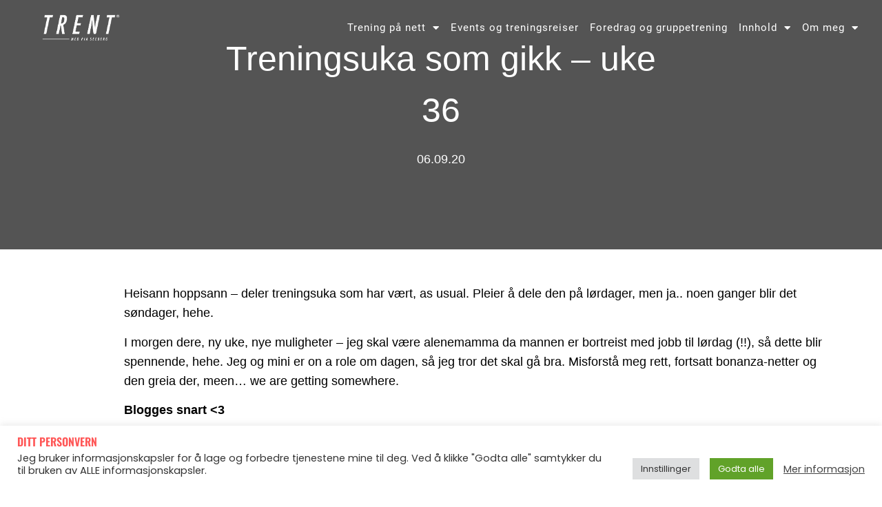

--- FILE ---
content_type: text/html; charset=UTF-8
request_url: https://piaseeberg.no/treningsuka-som-gikk-uke-38/
body_size: 25154
content:
<!doctype html>
<html lang="nb-NO">
<head>
	<meta charset="UTF-8">
	<meta name="viewport" content="width=device-width, initial-scale=1">
	<link rel="profile" href="https://gmpg.org/xfn/11">
	<style id="jetpack-boost-critical-css">@media all{.cookielawinfo-column-1{width:25%}.cookielawinfo-column-3{width:15%}.cookielawinfo-column-4{width:50%}table.cookielawinfo-winter{font:85%"Lucida Grande","Lucida Sans Unicode","Trebuchet MS",sans-serif;padding:0;margin:10px 0 20px;border-collapse:collapse;color:#333;background:#f3f5f7}table.cookielawinfo-winter thead th{background:#3a4856;padding:15px 10px;color:#fff;text-align:left;font-weight:400}table.cookielawinfo-winter tbody{border-left:1px solid #eaecee;border-right:1px solid #eaecee}table.cookielawinfo-winter tbody{border-bottom:1px solid #eaecee}table.cookielawinfo-winter tbody td{padding:10px;background:url(https://piaseeberg.no/wp-content/plugins/cookie-law-info/legacy/images/td_back.gif) repeat-x;text-align:left}table.cookielawinfo-winter tbody tr{background:#f3f5f7}@media (max-width:800px){table.cookielawinfo-row-cat-table td,table.cookielawinfo-row-cat-table th{width:23%;font-size:12px;word-wrap:break-word}table.cookielawinfo-row-cat-table .cookielawinfo-column-4{width:45%}}.cookielawinfo-row-cat-table{width:99%;margin-left:5px}}@media all{.wp-block-embed{overflow-wrap:break-word}.wp-block-embed iframe{max-width:100%}.wp-block-embed__wrapper{position:relative}.wp-embed-responsive .wp-has-aspect-ratio .wp-block-embed__wrapper:before{content:"";display:block;padding-top:50%}.wp-embed-responsive .wp-has-aspect-ratio iframe{bottom:0;height:100%;left:0;position:absolute;right:0;top:0;width:100%}.wp-embed-responsive .wp-embed-aspect-16-9 .wp-block-embed__wrapper:before{padding-top:56.25%}figure.wp-block-gallery.has-nested-images{align-items:normal}.wp-block-gallery.has-nested-images figure.wp-block-image:not(#individual-image){margin:0;width:calc(50% - var(--wp--style--unstable-gallery-gap,16px)/ 2)}.wp-block-gallery.has-nested-images figure.wp-block-image{box-sizing:border-box;display:flex;flex-direction:column;flex-grow:1;justify-content:center;max-width:100%;position:relative}.wp-block-gallery.has-nested-images figure.wp-block-image img{display:block;height:auto;max-width:100%!important;width:auto}.wp-block-gallery.has-nested-images.is-cropped figure.wp-block-image:not(#individual-image){align-self:inherit}.wp-block-gallery.has-nested-images.is-cropped figure.wp-block-image:not(#individual-image) img{flex:1 0 0%;height:100%;object-fit:cover;width:100%}@media (min-width:600px){.wp-block-gallery.has-nested-images.columns-default figure.wp-block-image:not(#individual-image){width:calc(33.33% - var(--wp--style--unstable-gallery-gap,16px)*.66667)}}.wp-block-image img{box-sizing:border-box;height:auto;max-width:100%;vertical-align:bottom}.wp-block-image.aligncenter{text-align:center}.wp-block-image.aligncenter{display:table}ul{box-sizing:border-box}.aligncenter{clear:both}.screen-reader-text{border:0;clip-path:inset(50%);height:1px;margin:-1px;overflow:hidden;padding:0;position:absolute;width:1px;word-wrap:normal!important}html :where(img[class*=wp-image-]){height:auto;max-width:100%}:where(figure){margin:0 0 1em}#cookie-law-info-bar{font-size:15px;margin:0 auto;padding:12px 10px;position:absolute;text-align:center;box-sizing:border-box;width:100%;z-index:9999;display:none;left:0;font-weight:300;box-shadow:0-1px 10px 0 rgb(172 171 171/.3)}#cookie-law-info-bar span{vertical-align:middle}.cli-plugin-button{display:inline-block;padding:9px 12px;color:#fff;text-decoration:none;position:relative;margin-left:5px;text-decoration:none}.cli-plugin-main-link{margin-left:0;font-weight:550;text-decoration:underline}.cli-plugin-button,.medium.cli-plugin-button{font-size:13px;font-weight:400;line-height:1}.cli-plugin-button{margin-top:5px}.cli-bar-popup{-moz-background-clip:padding;-webkit-background-clip:padding;background-clip:padding-box;-webkit-border-radius:30px;-moz-border-radius:30px;border-radius:30px;padding:20px}.cli-container-fluid{padding-right:15px;padding-left:15px;margin-right:auto;margin-left:auto}.cli-row{display:-ms-flexbox;display:flex;-ms-flex-wrap:wrap;flex-wrap:wrap;margin-right:-15px;margin-left:-15px}.cli-align-items-stretch{-ms-flex-align:stretch!important;align-items:stretch!important}.cli-px-0{padding-left:0;padding-right:0}.cli-btn{font-size:14px;display:inline-block;font-weight:400;text-align:center;white-space:nowrap;vertical-align:middle;border:1px solid #fff0;padding:.5rem 1.25rem;line-height:1;border-radius:.25rem}.cli-modal-backdrop{position:fixed;top:0;right:0;bottom:0;left:0;z-index:1040;background-color:#000;display:none}.cli-modal-backdrop.cli-fade{opacity:0}.cli-modal a{text-decoration:none}.cli-modal .cli-modal-dialog{position:relative;width:auto;margin:.5rem;font-family:-apple-system,BlinkMacSystemFont,"Segoe UI",Roboto,"Helvetica Neue",Arial,sans-serif,"Apple Color Emoji","Segoe UI Emoji","Segoe UI Symbol";font-size:1rem;font-weight:400;line-height:1.5;color:#212529;text-align:left;display:-ms-flexbox;display:flex;-ms-flex-align:center;align-items:center;min-height:calc(100% - (.5rem*2))}@media (min-width:576px){.cli-modal .cli-modal-dialog{max-width:500px;margin:1.75rem auto;min-height:calc(100% - (1.75rem*2))}}@media (min-width:992px){.cli-modal .cli-modal-dialog{max-width:900px}}.cli-modal-content{position:relative;display:-ms-flexbox;display:flex;-ms-flex-direction:column;flex-direction:column;width:100%;background-color:#fff;background-clip:padding-box;border-radius:.3rem;outline:0}.cli-modal .cli-modal-close{position:absolute;right:10px;top:10px;z-index:1;padding:0;background-color:transparent!important;border:0;-webkit-appearance:none;font-size:1.5rem;font-weight:700;line-height:1;color:#000;text-shadow:0 1px 0#fff}.cli-switch{display:inline-block;position:relative;min-height:1px;padding-left:70px;font-size:14px}.cli-switch input[type=checkbox]{display:none}.cli-switch .cli-slider{background-color:#e3e1e8;height:24px;width:50px;bottom:0;left:0;position:absolute;right:0;top:0}.cli-switch .cli-slider:before{background-color:#fff;bottom:2px;content:"";height:20px;left:2px;position:absolute;width:20px}.cli-switch input:checked+.cli-slider{background-color:#00acad}.cli-switch input:checked+.cli-slider:before{transform:translateX(26px)}.cli-switch .cli-slider{border-radius:34px}.cli-switch .cli-slider:before{border-radius:50%}.cli-tab-content{background:#fff}.cli-tab-content{width:100%;padding:30px}@media (max-width:767px){.cli-tab-content{padding:30px 10px}}.cli-container-fluid{padding-right:15px;padding-left:15px;margin-right:auto;margin-left:auto}.cli-row{display:-ms-flexbox;display:flex;-ms-flex-wrap:wrap;flex-wrap:wrap;margin-right:-15px;margin-left:-15px}.cli-align-items-stretch{-ms-flex-align:stretch!important;align-items:stretch!important}.cli-px-0{padding-left:0;padding-right:0}.cli-btn{font-size:14px;display:inline-block;font-weight:400;text-align:center;white-space:nowrap;vertical-align:middle;border:1px solid #fff0;padding:.5rem 1.25rem;line-height:1;border-radius:.25rem}.cli-modal-backdrop{position:fixed;top:0;right:0;bottom:0;left:0;z-index:1040;background-color:#000;-webkit-transform:scale(0);transform:scale(0)}.cli-modal-backdrop.cli-fade{opacity:0}.cli-modal{position:fixed;top:0;right:0;bottom:0;left:0;z-index:99999;transform:scale(0);overflow:hidden;outline:0;display:none}.cli-modal a{text-decoration:none}.cli-modal .cli-modal-dialog{position:relative;width:auto;margin:.5rem;font-family:inherit;font-size:1rem;font-weight:400;line-height:1.5;color:#212529;text-align:left;display:-ms-flexbox;display:flex;-ms-flex-align:center;align-items:center;min-height:calc(100% - (.5rem*2))}@media (min-width:576px){.cli-modal .cli-modal-dialog{max-width:500px;margin:1.75rem auto;min-height:calc(100% - (1.75rem*2))}}.cli-modal-content{position:relative;display:-ms-flexbox;display:flex;-ms-flex-direction:column;flex-direction:column;width:100%;background-color:#fff;background-clip:padding-box;border-radius:.2rem;box-sizing:border-box;outline:0}.cli-switch{display:inline-block;position:relative;min-height:1px;padding-left:38px;font-size:14px}.cli-switch input[type=checkbox]{display:none}.cli-switch .cli-slider{background-color:#e3e1e8;height:20px;width:38px;bottom:0;left:0;position:absolute;right:0;top:0}.cli-switch .cli-slider:before{background-color:#fff;bottom:2px;content:"";height:15px;left:3px;position:absolute;width:15px}.cli-switch input:checked+.cli-slider{background-color:#61a229}.cli-switch input:checked+.cli-slider:before{transform:translateX(18px)}.cli-switch .cli-slider{border-radius:34px;font-size:0}.cli-switch .cli-slider:before{border-radius:50%}.cli-tab-content{background:#fff}.cli-tab-content{width:100%;padding:5px 30px 5px 5px;box-sizing:border-box}@media (max-width:767px){.cli-tab-content{padding:30px 10px}}.cli-tab-footer .cli-btn{background-color:#00acad;padding:10px 15px;text-decoration:none}.cli-tab-footer .wt-cli-privacy-accept-btn{background-color:#61a229;color:#fff;border-radius:0}.cli-tab-footer{width:100%;text-align:right;padding:20px 0}.cli-col-12{width:100%}.cli-tab-header{display:flex;justify-content:space-between}.cli-tab-header a:before{width:10px;height:2px;left:0;top:calc(50% - 1px)}.cli-tab-header a:after{width:2px;height:10px;left:4px;top:calc(50% - 5px);-webkit-transform:none;transform:none}.cli-tab-header a:before{width:7px;height:7px;border-right:1px solid #4a6e78;border-bottom:1px solid #4a6e78;content:" ";transform:rotate(-45deg);margin-right:10px}.cli-tab-header a.cli-nav-link{position:relative;display:flex;align-items:center;font-size:14px;color:#000;text-transform:capitalize}.cli-tab-header{border-radius:5px;padding:12px 15px;background-color:#f2f2f2}.cli-modal .cli-modal-close{position:absolute;right:0;top:0;z-index:1;-webkit-appearance:none;width:40px;height:40px;padding:0;border-radius:50%;padding:10px;background:#fff0;border:none;min-width:40px}.cli-tab-container h4{font-family:inherit;font-size:16px;margin-bottom:15px;margin:10px 0}#cliSettingsPopup .cli-tab-section-container{padding-top:12px}.cli-privacy-content-text{font-size:14px;line-height:1.4;margin-top:0;padding:0;color:#000}.cli-tab-content{display:none}.cli-tab-section .cli-tab-content{padding:10px 20px 5px 20px}.cli-tab-section{margin-top:5px}@media (min-width:992px){.cli-modal .cli-modal-dialog{max-width:645px}}.cli-switch .cli-slider:after{content:attr(data-cli-disable);position:absolute;right:50px;color:#000;font-size:12px;text-align:right;min-width:80px}.cli-switch input:checked+.cli-slider:after{content:attr(data-cli-enable)}.cli-privacy-overview:not(.cli-collapsed) .cli-privacy-content{max-height:60px;overflow:hidden}a.cli-privacy-readmore{font-size:12px;margin-top:12px;display:inline-block;padding-bottom:0;color:#000;text-decoration:underline}.cli-modal-footer{position:relative}a.cli-privacy-readmore:before{content:attr(data-readmore-text)}.cli-modal-close svg{fill:#000}span.cli-necessary-caption{color:#000;font-size:12px}.cli-tab-container .cli-row{max-height:500px;overflow-y:auto}.cli-tab-section .cookielawinfo-row-cat-table td,.cli-tab-section .cookielawinfo-row-cat-table th{font-size:12px}.wt-cli-sr-only{display:none;font-size:16px}.cli-bar-container{float:none;margin:0 auto;display:-webkit-box;display:-moz-box;display:-ms-flexbox;display:-webkit-flex;display:flex;justify-content:space-between;-webkit-box-align:center;-moz-box-align:center;-ms-flex-align:center;-webkit-align-items:center;align-items:center}.cli-bar-btn_container{margin-left:20px;display:-webkit-box;display:-moz-box;display:-ms-flexbox;display:-webkit-flex;display:flex;-webkit-box-align:center;-moz-box-align:center;-ms-flex-align:center;-webkit-align-items:center;align-items:center;flex-wrap:nowrap}.cli-bar-btn_container a{white-space:nowrap}.cli-style-v2 .cli-plugin-main-link{font-weight:inherit}.cli-style-v2{font-size:11pt;line-height:18px;font-weight:400}.cli-style-v2 .cli-bar-message{width:70%;text-align:left}.cli-style-v2 .cli-bar-btn_container .cli-plugin-main-link,.cli-style-v2 .cli-bar-btn_container .cli_action_button,.cli-style-v2 .cli-bar-btn_container .cli_settings_button{margin-left:5px}.cli-style-v2 .cli-plugin-main-link:not(.cli-plugin-button){text-decoration:underline}.cli-style-v2 .cli-bar-btn_container .cli-plugin-button{margin-top:5px;margin-bottom:5px}.wt-cli-necessary-checkbox{display:none!important}@media (max-width:985px){.cli-style-v2 .cli-bar-message{width:100%}.cli-style-v2.cli-bar-container{justify-content:left;flex-wrap:wrap}.cli-style-v2 .cli-bar-btn_container{margin-left:0;margin-top:10px}}.wt-cli-ckyes-brand-logo{display:flex;align-items:center;font-size:9px;color:#111;font-weight:400}.wt-cli-ckyes-brand-logo img{width:65px;margin-left:2px}.wt-cli-privacy-overview-actions{padding-bottom:0}@media only screen and (max-width:479px) and (min-width:320px){.cli-style-v2 .cli-bar-btn_container{flex-wrap:wrap}}.wt-cli-cookie-description{font-size:14px;line-height:1.4;margin-top:0;padding:0;color:#000}html{line-height:1.15;-webkit-text-size-adjust:100%}*{box-sizing:border-box}body{background-color:#fff;color:#333;font-family:-apple-system,BlinkMacSystemFont,Segoe UI,Roboto,Helvetica Neue,Arial,Noto Sans,sans-serif,Apple Color Emoji,Segoe UI Emoji,Segoe UI Symbol,Noto Color Emoji;font-size:1rem;font-weight:400;line-height:1.5;margin:0;-webkit-font-smoothing:antialiased;-moz-osx-font-smoothing:grayscale}h4,h5{color:inherit;font-family:inherit;font-weight:500;line-height:1.2;margin-block-end:1rem;margin-block-start:.5rem}h4{font-size:1.5rem}h5{font-size:1.25rem}p{margin-block-end:.9rem;margin-block-start:0}a{background-color:#fff0;color:#c36;text-decoration:none}a:not([href]):not([tabindex]){color:inherit;text-decoration:none}strong{font-weight:bolder}img{border-style:none;height:auto;max-width:100%}label{display:inline-block;line-height:1;vertical-align:middle}button,input{font-family:inherit;font-size:1rem;line-height:1.5;margin:0}button,input{overflow:visible}button{text-transform:none}[type=button],button{-webkit-appearance:button;width:auto}[type=button],button{background-color:#fff0;border:1px solid #c36;border-radius:3px;color:#c36;display:inline-block;font-size:1rem;font-weight:400;padding:.5rem 1rem;text-align:center;white-space:nowrap}[type=checkbox]{box-sizing:border-box;padding:0}table{background-color:#fff0;border-collapse:collapse;border-spacing:0;font-size:.9em;margin-block-end:15px;width:100%}table td,table th{border:1px solid hsl(0 0% 50%/.502);line-height:1.5;padding:15px;vertical-align:top}table th{font-weight:700}table thead th{font-size:1em}table thead:first-child tr:first-child th{border-block-start:1px solid hsl(0 0% 50%/.502)}table tbody>tr:nth-child(odd)>td{background-color:hsl(0 0% 50%/.071)}li,ul{background:#fff0;border:0;font-size:100%;margin-block-end:0;margin-block-start:0;outline:0;vertical-align:baseline}.aligncenter{clear:both;display:block;margin-inline:auto}.screen-reader-text{clip:rect(1px,1px,1px,1px);height:1px;overflow:hidden;position:absolute!important;width:1px;word-wrap:normal!important}.elementor-screen-only,.screen-reader-text{height:1px;margin:-1px;overflow:hidden;padding:0;position:absolute;top:-10000em;width:1px;clip:rect(0,0,0,0);border:0}.elementor *,.elementor :after,.elementor :before{box-sizing:border-box}.elementor a{box-shadow:none;text-decoration:none}.elementor img{border:none;border-radius:0;box-shadow:none;height:auto;max-width:100%}.elementor iframe{border:none;line-height:1;margin:0;max-width:100%;width:100%}.elementor .elementor-background-overlay{inset:0;position:absolute}.elementor-element{--flex-direction:initial;--flex-wrap:initial;--justify-content:initial;--align-items:initial;--align-content:initial;--flex-basis:initial;--flex-grow:initial;--flex-shrink:initial;--order:initial;--align-self:initial;align-self:var(--align-self);flex-basis:var(--flex-basis);flex-grow:var(--flex-grow);flex-shrink:var(--flex-shrink);order:var(--order)}.elementor-element:where(.e-con-full,.elementor-widget){align-content:var(--align-content);align-items:var(--align-items);flex-direction:var(--flex-direction);flex-wrap:var(--flex-wrap);gap:var(--row-gap) var(--column-gap);justify-content:var(--justify-content)}.elementor-align-center{text-align:center}@media (max-width:767px){.elementor-mobile-align-left{text-align:left}}.elementor-section{position:relative}.elementor-section .elementor-container{display:flex;margin-left:auto;margin-right:auto;position:relative}@media (max-width:1024px){.elementor-section .elementor-container{flex-wrap:wrap}}.elementor-section.elementor-section-boxed>.elementor-container{max-width:1140px}.elementor-section.elementor-section-stretched{position:relative;width:100%}.elementor-section.elementor-section-items-middle>.elementor-container{align-items:center}.elementor-widget-wrap{align-content:flex-start;flex-wrap:wrap;position:relative;width:100%}.elementor:not(.elementor-bc-flex-widget) .elementor-widget-wrap{display:flex}.elementor-widget-wrap>.elementor-element{width:100%}.elementor-widget{position:relative}.elementor-widget:not(:last-child){margin-bottom:var(--kit-widget-spacing,20px)}.elementor-column{display:flex;min-height:1px;position:relative}.elementor-column-gap-default>.elementor-column>.elementor-element-populated{padding:10px}@media (min-width:768px){.elementor-column.elementor-col-50{width:50%}.elementor-column.elementor-col-100{width:100%}}@media (max-width:767px){.elementor-column{width:100%}}@media (prefers-reduced-motion:no-preference){html{scroll-behavior:smooth}}.e-con{--border-radius:0;--border-top-width:0px;--border-right-width:0px;--border-bottom-width:0px;--border-left-width:0px;--border-style:initial;--border-color:initial;--content-width:min(100%,var(--container-max-width,1140px));--width:100%;--min-height:initial;--height:auto;--text-align:initial;--margin-top:0px;--margin-right:0px;--margin-bottom:0px;--margin-left:0px;--padding-top:var(--container-default-padding-top,10px);--padding-right:var(--container-default-padding-right,10px);--padding-bottom:var(--container-default-padding-bottom,10px);--padding-left:var(--container-default-padding-left,10px);--position:relative;--z-index:revert;--overflow:visible;--row-gap:var(--widgets-spacing-row,20px);--column-gap:var(--widgets-spacing-column,20px);--overlay-mix-blend-mode:initial;--overlay-opacity:1;border-radius:var(--border-radius);height:var(--height);min-height:var(--min-height);min-width:0;overflow:var(--overflow);position:var(--position);width:var(--width);z-index:var(--z-index);--flex-wrap-mobile:wrap;margin-block-end:var(--margin-block-end);margin-block-start:var(--margin-block-start);margin-inline-end:var(--margin-inline-end);margin-inline-start:var(--margin-inline-start);padding-inline-end:var(--padding-inline-end);padding-inline-start:var(--padding-inline-start)}.e-con{--margin-block-start:var(--margin-top);--margin-block-end:var(--margin-bottom);--margin-inline-start:var(--margin-left);--margin-inline-end:var(--margin-right);--padding-inline-start:var(--padding-left);--padding-inline-end:var(--padding-right);--padding-block-start:var(--padding-top);--padding-block-end:var(--padding-bottom);--border-block-start-width:var(--border-top-width);--border-block-end-width:var(--border-bottom-width);--border-inline-start-width:var(--border-left-width);--border-inline-end-width:var(--border-right-width)}.e-con.e-flex{--flex-direction:column;--flex-basis:auto;--flex-grow:0;--flex-shrink:1;flex:var(--flex-grow) var(--flex-shrink) var(--flex-basis)}.e-con>.e-con-inner{padding-block-end:var(--padding-block-end);padding-block-start:var(--padding-block-start);text-align:var(--text-align)}.e-con.e-flex>.e-con-inner{flex-direction:var(--flex-direction)}.e-con,.e-con>.e-con-inner{display:var(--display)}.e-con-boxed.e-flex{align-content:normal;align-items:normal;flex-direction:column;flex-wrap:nowrap;justify-content:normal}.e-con-boxed{gap:initial;text-align:initial}.e-con.e-flex>.e-con-inner{align-content:var(--align-content);align-items:var(--align-items);align-self:auto;flex-basis:auto;flex-grow:1;flex-shrink:1;flex-wrap:var(--flex-wrap);justify-content:var(--justify-content)}.e-con>.e-con-inner{gap:var(--row-gap) var(--column-gap);height:100%;margin:0 auto;max-width:var(--content-width);padding-inline-end:0;padding-inline-start:0;width:100%}:is(.elementor-section-wrap,[data-elementor-id])>.e-con{--margin-left:auto;--margin-right:auto;max-width:min(100%,var(--width))}.e-con .elementor-widget.elementor-widget{margin-block-end:0}.e-con:before{border-block-end-width:var(--border-block-end-width);border-block-start-width:var(--border-block-start-width);border-color:var(--border-color);border-inline-end-width:var(--border-inline-end-width);border-inline-start-width:var(--border-inline-start-width);border-radius:var(--border-radius);border-style:var(--border-style);content:var(--background-overlay);display:block;height:max(100% + var(--border-top-width) + var(--border-bottom-width),100%);left:calc(0px - var(--border-left-width));mix-blend-mode:var(--overlay-mix-blend-mode);opacity:var(--overlay-opacity);position:absolute;top:calc(0px - var(--border-top-width));width:max(100% + var(--border-left-width) + var(--border-right-width),100%)}.e-con .elementor-widget{min-width:0}.e-con>.e-con-inner>.elementor-widget>.elementor-widget-container{height:100%}.e-con.e-con>.e-con-inner>.elementor-widget{max-width:100%}@media (max-width:767px){.e-con.e-flex{--width:100%;--flex-wrap:var(--flex-wrap-mobile)}}.elementor-widget-image{text-align:center}.elementor-widget-image a{display:inline-block}.elementor-widget-image img{display:inline-block;vertical-align:middle}.elementor-item:after,.elementor-item:before{display:block;position:absolute}.elementor-item:not(:hover):not(:focus):not(.elementor-item-active):not(.highlighted):after,.elementor-item:not(:hover):not(:focus):not(.elementor-item-active):not(.highlighted):before{opacity:0}.e--pointer-underline .elementor-item:after,.e--pointer-underline .elementor-item:before{background-color:#3f444b;height:3px;left:0;width:100%;z-index:2}.e--pointer-underline .elementor-item:after{bottom:0;content:""}.elementor-nav-menu--main .elementor-nav-menu a{padding:13px 20px}.elementor-nav-menu--main .elementor-nav-menu ul{border-style:solid;border-width:0;padding:0;position:absolute;width:12em}.elementor-nav-menu--layout-horizontal{display:flex}.elementor-nav-menu--layout-horizontal .elementor-nav-menu{display:flex;flex-wrap:wrap}.elementor-nav-menu--layout-horizontal .elementor-nav-menu a{flex-grow:1;white-space:nowrap}.elementor-nav-menu--layout-horizontal .elementor-nav-menu>li{display:flex}.elementor-nav-menu--layout-horizontal .elementor-nav-menu>li ul{top:100%!important}.elementor-nav-menu--layout-horizontal .elementor-nav-menu>li:not(:first-child)>a{margin-inline-start:var(--e-nav-menu-horizontal-menu-item-margin)}.elementor-nav-menu--layout-horizontal .elementor-nav-menu>li:not(:first-child)>ul{inset-inline-start:var(--e-nav-menu-horizontal-menu-item-margin)!important}.elementor-nav-menu--layout-horizontal .elementor-nav-menu>li:not(:last-child)>a{margin-inline-end:var(--e-nav-menu-horizontal-menu-item-margin)}.elementor-nav-menu--layout-horizontal .elementor-nav-menu>li:not(:last-child):after{align-self:center;border-color:var(--e-nav-menu-divider-color,#000);border-left-style:var(--e-nav-menu-divider-style,solid);border-left-width:var(--e-nav-menu-divider-width,2px);content:var(--e-nav-menu-divider-content,none);height:var(--e-nav-menu-divider-height,35%)}.elementor-nav-menu__align-end .elementor-nav-menu{justify-content:flex-end;margin-inline-start:auto}.elementor-nav-menu__align-center .elementor-nav-menu{justify-content:center;margin-inline-end:auto;margin-inline-start:auto}.elementor-nav-menu__align-center .elementor-nav-menu--layout-vertical>ul>li>a{justify-content:center}.elementor-widget-nav-menu .elementor-widget-container{display:flex;flex-direction:column}.elementor-nav-menu{position:relative;z-index:2}.elementor-nav-menu:after{clear:both;content:" ";display:block;font:0/0 serif;height:0;overflow:hidden;visibility:hidden}.elementor-nav-menu,.elementor-nav-menu li,.elementor-nav-menu ul{display:block;line-height:normal;list-style:none;margin:0;padding:0}.elementor-nav-menu ul{display:none}.elementor-nav-menu a,.elementor-nav-menu li{position:relative}.elementor-nav-menu li{border-width:0}.elementor-nav-menu a{align-items:center;display:flex}.elementor-nav-menu a{line-height:20px;padding:10px 20px}.elementor-menu-toggle{align-items:center;background-color:rgba(0,0,0,.05);border:0 solid;border-radius:3px;color:#33373d;display:flex;font-size:var(--nav-menu-icon-size,22px);justify-content:center;padding:.25em}.elementor-menu-toggle:not(.elementor-active) .elementor-menu-toggle__icon--close{display:none}.elementor-nav-menu--dropdown{background-color:#fff;font-size:13px}.elementor-nav-menu--dropdown-none .elementor-nav-menu--dropdown{display:none}.elementor-nav-menu--dropdown.elementor-nav-menu__container{margin-top:10px;overflow-x:hidden;overflow-y:auto;transform-origin:top}.elementor-nav-menu--dropdown.elementor-nav-menu__container .elementor-sub-item{font-size:.85em}.elementor-nav-menu--dropdown a{color:#33373d}ul.elementor-nav-menu--dropdown a{border-inline-start:8px solid transparent;text-shadow:none}.elementor-nav-menu--toggle .elementor-menu-toggle:not(.elementor-active)+.elementor-nav-menu__container{max-height:0;overflow:hidden;transform:scaleY(0)}.elementor-nav-menu--stretch .elementor-nav-menu__container.elementor-nav-menu--dropdown{position:absolute;z-index:9997}@media (max-width:1024px){.elementor-nav-menu--dropdown-tablet .elementor-nav-menu--main{display:none}}@media (min-width:1025px){.elementor-nav-menu--dropdown-tablet .elementor-menu-toggle,.elementor-nav-menu--dropdown-tablet .elementor-nav-menu--dropdown{display:none}.elementor-nav-menu--dropdown-tablet nav.elementor-nav-menu--dropdown.elementor-nav-menu__container{overflow-y:hidden}}.elementor-widget .elementor-icon-list-items.elementor-inline-items{display:flex;flex-wrap:wrap;margin-inline:-8px}.elementor-widget .elementor-icon-list-items.elementor-inline-items .elementor-inline-item{word-break:break-word}.elementor-widget .elementor-icon-list-items.elementor-inline-items .elementor-icon-list-item{margin-inline:8px}.elementor-widget .elementor-icon-list-items.elementor-inline-items .elementor-icon-list-item:after{border-width:0;border-inline-start-width:1px;border-style:solid;height:100%;inset-inline-end:-8px;inset-inline-start:auto;position:relative;width:auto}.elementor-widget .elementor-icon-list-items{list-style-type:none;margin:0;padding:0}.elementor-widget .elementor-icon-list-item{margin:0;padding:0;position:relative}.elementor-widget .elementor-icon-list-item:after{inset-block-end:0;position:absolute;width:100%}.elementor-widget .elementor-icon-list-item{align-items:var(--icon-vertical-align,center);display:flex;font-size:inherit}.elementor-widget.elementor-align-center .elementor-icon-list-item{justify-content:center}.elementor-widget.elementor-align-center .elementor-icon-list-item:after{margin:auto}.elementor-widget.elementor-align-center .elementor-inline-items{justify-content:center}.elementor-widget:not(.elementor-align-right) .elementor-icon-list-item:after{inset-inline-start:0}.elementor-widget:not(.elementor-align-left) .elementor-icon-list-item:after{inset-inline-end:0}@media (min-width:-1){.elementor-widget:not(.elementor-widescreen-align-right) .elementor-icon-list-item:after{inset-inline-start:0}.elementor-widget:not(.elementor-widescreen-align-left) .elementor-icon-list-item:after{inset-inline-end:0}}@media (max-width:-1){.elementor-widget:not(.elementor-laptop-align-right) .elementor-icon-list-item:after{inset-inline-start:0}.elementor-widget:not(.elementor-laptop-align-left) .elementor-icon-list-item:after{inset-inline-end:0}.elementor-widget:not(.elementor-tablet_extra-align-right) .elementor-icon-list-item:after{inset-inline-start:0}.elementor-widget:not(.elementor-tablet_extra-align-left) .elementor-icon-list-item:after{inset-inline-end:0}}@media (max-width:1024px){.elementor-widget:not(.elementor-tablet-align-right) .elementor-icon-list-item:after{inset-inline-start:0}.elementor-widget:not(.elementor-tablet-align-left) .elementor-icon-list-item:after{inset-inline-end:0}}@media (max-width:-1){.elementor-widget:not(.elementor-mobile_extra-align-right) .elementor-icon-list-item:after{inset-inline-start:0}.elementor-widget:not(.elementor-mobile_extra-align-left) .elementor-icon-list-item:after{inset-inline-end:0}}@media (max-width:767px){.elementor-widget.elementor-mobile-align-left .elementor-icon-list-item{justify-content:flex-start;text-align:left}.elementor-widget.elementor-mobile-align-left .elementor-inline-items{justify-content:flex-start}.elementor-widget:not(.elementor-mobile-align-right) .elementor-icon-list-item:after{inset-inline-start:0}}.elementor .elementor-element ul.elementor-icon-list-items{padding:0}.elementor-widget-post-info.elementor-align-center .elementor-icon-list-item:after{margin:initial}.elementor-icon-list-items .elementor-icon-list-item .elementor-icon-list-text{display:inline-block}[data-elementor-type=popup]:not(.elementor-edit-area){display:none}@font-face{font-family:eicons;font-weight:400;font-style:normal}[class*=" eicon-"]{display:inline-block;font-family:eicons;font-size:inherit;font-weight:400;font-style:normal;font-variant:normal;line-height:1;text-rendering:auto;-webkit-font-smoothing:antialiased;-moz-osx-font-smoothing:grayscale}.eicon-menu-bar:before{content:""}.eicon-close:before{content:""}.elementor-kit-13{--e-global-color-primary:#FFFFFF;--e-global-color-secondary:#FF5757;--e-global-color-text:#545454;--e-global-color-accent:#EEEDED;--e-global-color-f2ee066:#545454;--e-global-color-6a17a87:#545454;--e-global-color-566f5b9:#000000;background-color:var(--e-global-color-f2ee066);font-family:Poppins,Sans-serif;font-size:16px;font-weight:400}.elementor-kit-13 button{background-color:var(--e-global-color-secondary);font-family:Poppins,Sans-serif;font-size:18px;font-weight:500;line-height:1.6em;letter-spacing:1.6px;color:var(--e-global-color-primary);border-radius:34px 34px 34px 34px;padding:15px 50px 15px 50px}.elementor-kit-13 a{font-family:Poppins,Sans-serif}.elementor-kit-13 h4{color:var(--e-global-color-566f5b9);font-family:Oswald,Sans-serif;font-size:24px}.elementor-kit-13 h5{color:var(--e-global-color-secondary);font-family:Oswald,Sans-serif;font-size:18px;font-weight:600;text-transform:uppercase}.elementor-kit-13 input:not([type=button]):not([type=submit]){font-size:16px}.elementor-section.elementor-section-boxed>.elementor-container{max-width:1140px}.e-con{--container-max-width:1140px}.elementor-widget:not(:last-child){margin-block-end:20px}.elementor-element{--widgets-spacing-row:20px;--widgets-spacing-column:20px}@media (max-width:1024px){.elementor-kit-13 h5{font-size:16px}.elementor-section.elementor-section-boxed>.elementor-container{max-width:1024px}.e-con{--container-max-width:1024px}}@media (max-width:767px){.elementor-kit-13 h5{font-size:16px}.elementor-section.elementor-section-boxed>.elementor-container{max-width:767px}.e-con{--container-max-width:767px}}@font-face{font-family:Poppins;font-style:normal;font-weight:400;font-display:auto}@font-face{font-family:Poppins;font-style:normal;font-weight:700;font-display:auto}@font-face{font-family:Poppins;font-style:italic;font-weight:400;font-display:auto}@font-face{font-family:Roboto;font-style:normal;font-weight:400;font-display:auto}@font-face{font-family:Roboto;font-style:normal;font-weight:700;font-display:auto}@font-face{font-family:Roboto;font-style:italic;font-weight:400;font-display:auto}@font-face{font-family:Oswald;font-style:normal;font-weight:400;font-display:auto}@font-face{font-family:Oswald;font-style:normal;font-weight:700;font-display:auto}@font-face{font-family:Oswald;font-style:normal;font-weight:600;font-display:auto}.elementor-749 .elementor-element.elementor-element-34485bc9>.elementor-container>.elementor-column>.elementor-widget-wrap{align-content:center;align-items:center}.elementor-749 .elementor-element.elementor-element-34485bc9:not(.elementor-motion-effects-element-type-background){background-color:#fff0}.elementor-749 .elementor-element.elementor-element-34485bc9>.elementor-container{min-height:70px}.elementor-749 .elementor-element.elementor-element-34485bc9{margin-top:0;margin-bottom:-150px;padding:0 2% 0 2%}.elementor-749 .elementor-element.elementor-element-67c1411b>.elementor-element-populated{text-align:left;margin:0;padding:0}.elementor-749 .elementor-element.elementor-element-9087673>.elementor-widget-container{padding:15px 15px 15px 15px}.elementor-749 .elementor-element.elementor-element-9087673 img{width:80%}.elementor-widget-nav-menu .elementor-nav-menu--main .elementor-item{color:var(--e-global-color-text);fill:var(--e-global-color-text)}.elementor-widget-nav-menu .elementor-nav-menu--main:not(.e--pointer-framed) .elementor-item:after,.elementor-widget-nav-menu .elementor-nav-menu--main:not(.e--pointer-framed) .elementor-item:before{background-color:var(--e-global-color-accent)}.elementor-widget-nav-menu{--e-nav-menu-divider-color:var(--e-global-color-text)}.elementor-749 .elementor-element.elementor-element-2e45a58 .elementor-menu-toggle{margin-left:auto}.elementor-749 .elementor-element.elementor-element-2e45a58 .elementor-nav-menu .elementor-item{font-family:Roboto,Sans-serif;font-size:15px;font-weight:500;text-transform:none;line-height:1.6em;letter-spacing:1px}.elementor-749 .elementor-element.elementor-element-2e45a58 .elementor-nav-menu--main .elementor-item{color:var(--e-global-color-primary);fill:var(--e-global-color-primary);padding-left:8px;padding-right:8px}.elementor-749 .elementor-element.elementor-element-2e45a58 .e--pointer-underline .elementor-item:after{height:1px}.elementor-749 .elementor-element.elementor-element-2e45a58 .elementor-menu-toggle,.elementor-749 .elementor-element.elementor-element-2e45a58 .elementor-nav-menu--dropdown a{color:var(--e-global-color-primary);fill:var(--e-global-color-primary)}.elementor-749 .elementor-element.elementor-element-2e45a58 .elementor-nav-menu--dropdown{background-color:var(--e-global-color-text);border-radius:0 0 0 0}.elementor-749 .elementor-element.elementor-element-2e45a58 .elementor-nav-menu--dropdown .elementor-item,.elementor-749 .elementor-element.elementor-element-2e45a58 .elementor-nav-menu--dropdown .elementor-sub-item{font-family:"Open Sans",Sans-serif;font-size:14px;font-weight:500;text-transform:none;letter-spacing:1px}.elementor-749 .elementor-element.elementor-element-2e45a58 .elementor-nav-menu--dropdown li:first-child a{border-top-left-radius:0;border-top-right-radius:0}.elementor-749 .elementor-element.elementor-element-2e45a58 .elementor-nav-menu--dropdown li:last-child a{border-bottom-right-radius:0;border-bottom-left-radius:0}.elementor-749 .elementor-element.elementor-element-2e45a58 .elementor-nav-menu--main>.elementor-nav-menu>li>.elementor-nav-menu--dropdown,.elementor-749 .elementor-element.elementor-element-2e45a58 .elementor-nav-menu__container.elementor-nav-menu--dropdown{margin-top:15px!important}.elementor-749 .elementor-element.elementor-element-2e45a58 div.elementor-menu-toggle{color:var(--e-global-color-primary)}.elementor-location-header:before{content:"";display:table;clear:both}@media (max-width:1024px){.elementor-749 .elementor-element.elementor-element-34485bc9{padding:0 1% 0 1%}.elementor-749 .elementor-element.elementor-element-9087673{text-align:left}.elementor-749 .elementor-element.elementor-element-9087673 img{width:50%}}@media (max-width:767px){.elementor-749 .elementor-element.elementor-element-34485bc9>.elementor-container{min-height:2px}.elementor-749 .elementor-element.elementor-element-34485bc9{margin-top:0;margin-bottom:-100px;padding:0}.elementor-749 .elementor-element.elementor-element-67c1411b{width:50%}.elementor-749 .elementor-element.elementor-element-67c1411b>.elementor-element-populated{padding:0 0 0 10%}.elementor-749 .elementor-element.elementor-element-9087673>.elementor-widget-container{padding:15px 15px 15px 15px}.elementor-749 .elementor-element.elementor-element-9087673{text-align:left}.elementor-749 .elementor-element.elementor-element-9087673 img{width:60%}.elementor-749 .elementor-element.elementor-element-31882ecd{width:50%}.elementor-749 .elementor-element.elementor-element-31882ecd.elementor-column.elementor-element[data-element_type=column]>.elementor-widget-wrap.elementor-element-populated{align-content:center;align-items:center}.elementor-749 .elementor-element.elementor-element-31882ecd.elementor-column>.elementor-widget-wrap{justify-content:flex-end}.elementor-749 .elementor-element.elementor-element-31882ecd>.elementor-element-populated{padding:0 5% 0 0}}@media (min-width:768px){.elementor-749 .elementor-element.elementor-element-67c1411b{width:15%}.elementor-749 .elementor-element.elementor-element-31882ecd{width:85%}}@media (max-width:1024px) and (min-width:768px){.elementor-749 .elementor-element.elementor-element-67c1411b{width:40%}.elementor-749 .elementor-element.elementor-element-31882ecd{width:60%}}.elementor-widget-text-editor{color:var(--e-global-color-text)}.elementor-location-header:before{content:"";display:table;clear:both}.elementor-2386 .elementor-element.elementor-element-d3d9048>.elementor-container>.elementor-column>.elementor-widget-wrap{align-content:center;align-items:center}.elementor-2386 .elementor-element.elementor-element-d3d9048:not(.elementor-motion-effects-element-type-background){background-color:var(--e-global-color-text)}.elementor-2386 .elementor-element.elementor-element-d3d9048>.elementor-background-overlay{background-color:var(--e-global-color-text);opacity:.5}.elementor-2386 .elementor-element.elementor-element-d3d9048>.elementor-container{min-height:60vh}.elementor-2386 .elementor-element.elementor-element-d3d9048{margin-top:0;margin-bottom:0;padding:0}.elementor-widget-text-editor{color:var(--e-global-color-text)}.elementor-2386 .elementor-element.elementor-element-5389ffce>.elementor-widget-container{padding:0 25% 0 25%}.elementor-2386 .elementor-element.elementor-element-5389ffce{text-align:center;font-family:"Open Sans",Sans-serif;font-size:50px;font-weight:400;color:var(--e-global-color-primary)}.elementor-widget-post-info .elementor-icon-list-text{color:var(--e-global-color-secondary)}.elementor-2386 .elementor-element.elementor-element-77f7b135 .elementor-icon-list-text{color:var(--e-global-color-primary)}.elementor-2386 .elementor-element.elementor-element-77f7b135 .elementor-icon-list-item{font-family:"Open Sans",Sans-serif;font-size:18px;font-weight:500}.elementor-2386 .elementor-element.elementor-element-199bc05d>.elementor-container{max-width:1200px}.elementor-2386 .elementor-element.elementor-element-199bc05d{margin-top:50px;margin-bottom:0;padding:0}.elementor-2386 .elementor-element.elementor-element-2c5f3995>.elementor-element-populated{padding:0 0 0 15%}.elementor-widget-theme-post-content{color:var(--e-global-color-text)}.elementor-2386 .elementor-element.elementor-element-4c0f3e62{text-align:left;color:var(--e-global-color-566f5b9);font-family:Helvetica,Sans-serif;font-size:18px;font-weight:500;line-height:1.6em}body.elementor-page-2386:not(.elementor-motion-effects-element-type-background){background-color:var(--e-global-color-primary)}@media (min-width:768px){.elementor-2386 .elementor-element.elementor-element-742ed6e{width:100%}}@media (max-width:1024px) and (min-width:768px){.elementor-2386 .elementor-element.elementor-element-2c5f3995{width:100%}}@media (max-width:1024px){.elementor-2386 .elementor-element.elementor-element-5389ffce>.elementor-widget-container{padding:0 5% 0 5%}.elementor-2386 .elementor-element.elementor-element-5389ffce{font-size:36px}.elementor-2386 .elementor-element.elementor-element-199bc05d{padding:0 5% 0 5%}.elementor-2386 .elementor-element.elementor-element-2c5f3995>.elementor-element-populated{padding:0 0 0 50px}.elementor-2386 .elementor-element.elementor-element-4c0f3e62{font-size:1.5vw}}@media (max-width:767px){.elementor-2386 .elementor-element.elementor-element-742ed6e>.elementor-element-populated{margin:0;padding:0}.elementor-2386 .elementor-element.elementor-element-5389ffce>.elementor-widget-container{margin:0;padding:0 2% 0 2%}.elementor-2386 .elementor-element.elementor-element-5389ffce{font-size:24px}.elementor-2386 .elementor-element.elementor-element-77f7b135 .elementor-icon-list-item{font-size:18px}.elementor-2386 .elementor-element.elementor-element-199bc05d{padding:0 5% 0 5%}.elementor-2386 .elementor-element.elementor-element-2c5f3995>.elementor-element-populated{padding:0}.elementor-2386 .elementor-element.elementor-element-4c0f3e62{font-size:3.5vw;line-height:2.5em}}.elementor-765 .elementor-element.elementor-element-2f9d763:not(.elementor-motion-effects-element-type-background){background-color:var(--e-global-color-primary);background-image:url(https://piaseeberg.no/wp-content/uploads/2021/04/Pia-Seeberg_29.jpg);background-position:top center;background-repeat:no-repeat;background-size:cover}.elementor-765 .elementor-element.elementor-element-2f9d763>.elementor-background-overlay{background-color:var(--e-global-color-6a17a87);opacity:.62}.elementor-765 .elementor-element.elementor-element-2f9d763>.elementor-container{max-width:1600px;min-height:691px}.elementor-765 .elementor-element.elementor-element-2f9d763{overflow:hidden;padding:0}.elementor-widget-nav-menu .elementor-nav-menu--main .elementor-item{color:var(--e-global-color-text);fill:var(--e-global-color-text)}.elementor-widget-nav-menu .elementor-nav-menu--main:not(.e--pointer-framed) .elementor-item:after,.elementor-widget-nav-menu .elementor-nav-menu--main:not(.e--pointer-framed) .elementor-item:before{background-color:var(--e-global-color-accent)}.elementor-widget-nav-menu{--e-nav-menu-divider-color:var(--e-global-color-text)}.elementor-765 .elementor-element.elementor-element-21bc581>.elementor-widget-container{padding:50px 0 50px 0}.elementor-765 .elementor-element.elementor-element-21bc581 .elementor-nav-menu .elementor-item{font-family:"Open Sans",Sans-serif;font-size:26px;font-weight:600;text-transform:uppercase;letter-spacing:2px}.elementor-765 .elementor-element.elementor-element-21bc581 .elementor-nav-menu--main .elementor-item{color:var(--e-global-color-primary);fill:var(--e-global-color-primary);padding-left:0;padding-right:0;padding-top:21px;padding-bottom:21px}.elementor-765 .elementor-element.elementor-element-21bc581 .elementor-nav-menu--main:not(.e--pointer-framed) .elementor-item:after,.elementor-765 .elementor-element.elementor-element-21bc581 .elementor-nav-menu--main:not(.e--pointer-framed) .elementor-item:before{background-color:#fff0}.elementor-765 .elementor-element.elementor-element-21bc581 .e--pointer-underline .elementor-item:after{height:1px}.elementor-765 .elementor-element.elementor-element-21bc581{--e-nav-menu-horizontal-menu-item-margin:calc(0px/2)}.elementor-765 .elementor-element.elementor-element-21bc581 .elementor-nav-menu--main:not(.elementor-nav-menu--layout-horizontal) .elementor-nav-menu>li:not(:last-child){margin-bottom:0}.elementor-765 .elementor-element.elementor-element-21bc581 .elementor-nav-menu--dropdown a{padding-left:0;padding-right:0;padding-top:0;padding-bottom:0}@media (max-width:1024px){.elementor-765 .elementor-element.elementor-element-2f9d763>.elementor-container{min-height:104px}.elementor-765 .elementor-element.elementor-element-2f9d763{margin-top:0;margin-bottom:0;padding:50px 0 50px 0}.elementor-765 .elementor-element.elementor-element-49f73c4>.elementor-element-populated{margin:0;padding:0}.elementor-765 .elementor-element.elementor-element-21bc581>.elementor-widget-container{margin:0;padding:0}.elementor-765 .elementor-element.elementor-element-21bc581 .elementor-nav-menu .elementor-item{font-size:19px}.elementor-765 .elementor-element.elementor-element-21bc581 .elementor-nav-menu--main .elementor-item{padding-left:0;padding-right:0;padding-top:17px;padding-bottom:17px}}@media (max-width:767px){.elementor-765 .elementor-element.elementor-element-2f9d763>.elementor-container{min-height:513px}.elementor-765 .elementor-element.elementor-element-2f9d763{margin-top:0;margin-bottom:0;padding:75px 0 75px 0}.elementor-765 .elementor-element.elementor-element-49f73c4>.elementor-element-populated{margin:0;padding:0}.elementor-765 .elementor-element.elementor-element-21bc581>.elementor-widget-container{margin:0;padding:0}.elementor-765 .elementor-element.elementor-element-21bc581 .elementor-nav-menu .elementor-item{font-size:13px}.elementor-765 .elementor-element.elementor-element-21bc581 .elementor-nav-menu--main .elementor-item{padding-left:0;padding-right:0;padding-top:15px;padding-bottom:15px}}}@media all{.wp-block-embed{overflow-wrap:break-word}.wp-block-embed iframe{max-width:100%}.wp-block-embed__wrapper{position:relative}.wp-embed-responsive .wp-has-aspect-ratio .wp-block-embed__wrapper:before{content:"";display:block;padding-top:50%}.wp-embed-responsive .wp-has-aspect-ratio iframe{bottom:0;height:100%;left:0;position:absolute;right:0;top:0;width:100%}.wp-embed-responsive .wp-embed-aspect-16-9 .wp-block-embed__wrapper:before{padding-top:56.25%}figure.wp-block-gallery.has-nested-images{align-items:normal}.wp-block-gallery.has-nested-images figure.wp-block-image:not(#individual-image){margin:0;width:calc(50% - var(--wp--style--unstable-gallery-gap,16px)/ 2)}.wp-block-gallery.has-nested-images figure.wp-block-image{box-sizing:border-box;display:flex;flex-direction:column;flex-grow:1;justify-content:center;max-width:100%;position:relative}.wp-block-gallery.has-nested-images figure.wp-block-image img{display:block;height:auto;max-width:100%!important;width:auto}.wp-block-gallery.has-nested-images.is-cropped figure.wp-block-image:not(#individual-image){align-self:inherit}.wp-block-gallery.has-nested-images.is-cropped figure.wp-block-image:not(#individual-image) img{flex:1 0 0%;height:100%;object-fit:cover;width:100%}@media (min-width:600px){.wp-block-gallery.has-nested-images.columns-default figure.wp-block-image:not(#individual-image){width:calc(33.33% - var(--wp--style--unstable-gallery-gap,16px)*.66667)}}.wp-block-image img{box-sizing:border-box;height:auto;max-width:100%;vertical-align:bottom}.wp-block-image.aligncenter{text-align:center}.wp-block-image.aligncenter{display:table}ul{box-sizing:border-box}.aligncenter{clear:both}.screen-reader-text{border:0;clip-path:inset(50%);height:1px;margin:-1px;overflow:hidden;padding:0;position:absolute;width:1px;word-wrap:normal!important}html :where(img[class*=wp-image-]){height:auto;max-width:100%}:where(figure){margin:0 0 1em}#cookie-law-info-bar{font-size:15px;margin:0 auto;padding:12px 10px;position:absolute;text-align:center;box-sizing:border-box;width:100%;z-index:9999;display:none;left:0;font-weight:300;box-shadow:0-1px 10px 0 rgb(172 171 171/.3)}#cookie-law-info-bar span{vertical-align:middle}.cli-plugin-button{display:inline-block;padding:9px 12px;color:#fff;text-decoration:none;position:relative;margin-left:5px;text-decoration:none}.cli-plugin-main-link{margin-left:0;font-weight:550;text-decoration:underline}.cli-plugin-button,.medium.cli-plugin-button{font-size:13px;font-weight:400;line-height:1}.cli-plugin-button{margin-top:5px}.cli-bar-popup{-moz-background-clip:padding;-webkit-background-clip:padding;background-clip:padding-box;-webkit-border-radius:30px;-moz-border-radius:30px;border-radius:30px;padding:20px}.cli-container-fluid{padding-right:15px;padding-left:15px;margin-right:auto;margin-left:auto}.cli-row{display:-ms-flexbox;display:flex;-ms-flex-wrap:wrap;flex-wrap:wrap;margin-right:-15px;margin-left:-15px}.cli-align-items-stretch{-ms-flex-align:stretch!important;align-items:stretch!important}.cli-px-0{padding-left:0;padding-right:0}.cli-btn{font-size:14px;display:inline-block;font-weight:400;text-align:center;white-space:nowrap;vertical-align:middle;border:1px solid #fff0;padding:.5rem 1.25rem;line-height:1;border-radius:.25rem}.cli-modal-backdrop{position:fixed;top:0;right:0;bottom:0;left:0;z-index:1040;background-color:#000;display:none}.cli-modal-backdrop.cli-fade{opacity:0}.cli-modal a{text-decoration:none}.cli-modal .cli-modal-dialog{position:relative;width:auto;margin:.5rem;font-family:-apple-system,BlinkMacSystemFont,"Segoe UI",Roboto,"Helvetica Neue",Arial,sans-serif,"Apple Color Emoji","Segoe UI Emoji","Segoe UI Symbol";font-size:1rem;font-weight:400;line-height:1.5;color:#212529;text-align:left;display:-ms-flexbox;display:flex;-ms-flex-align:center;align-items:center;min-height:calc(100% - (.5rem*2))}@media (min-width:576px){.cli-modal .cli-modal-dialog{max-width:500px;margin:1.75rem auto;min-height:calc(100% - (1.75rem*2))}}@media (min-width:992px){.cli-modal .cli-modal-dialog{max-width:900px}}.cli-modal-content{position:relative;display:-ms-flexbox;display:flex;-ms-flex-direction:column;flex-direction:column;width:100%;background-color:#fff;background-clip:padding-box;border-radius:.3rem;outline:0}.cli-modal .cli-modal-close{position:absolute;right:10px;top:10px;z-index:1;padding:0;background-color:transparent!important;border:0;-webkit-appearance:none;font-size:1.5rem;font-weight:700;line-height:1;color:#000;text-shadow:0 1px 0#fff}.cli-switch{display:inline-block;position:relative;min-height:1px;padding-left:70px;font-size:14px}.cli-switch input[type=checkbox]{display:none}.cli-switch .cli-slider{background-color:#e3e1e8;height:24px;width:50px;bottom:0;left:0;position:absolute;right:0;top:0}.cli-switch .cli-slider:before{background-color:#fff;bottom:2px;content:"";height:20px;left:2px;position:absolute;width:20px}.cli-switch input:checked+.cli-slider{background-color:#00acad}.cli-switch input:checked+.cli-slider:before{transform:translateX(26px)}.cli-switch .cli-slider{border-radius:34px}.cli-switch .cli-slider:before{border-radius:50%}.cli-tab-content{background:#fff}.cli-tab-content{width:100%;padding:30px}@media (max-width:767px){.cli-tab-content{padding:30px 10px}}.cli-container-fluid{padding-right:15px;padding-left:15px;margin-right:auto;margin-left:auto}.cli-row{display:-ms-flexbox;display:flex;-ms-flex-wrap:wrap;flex-wrap:wrap;margin-right:-15px;margin-left:-15px}.cli-align-items-stretch{-ms-flex-align:stretch!important;align-items:stretch!important}.cli-px-0{padding-left:0;padding-right:0}.cli-btn{font-size:14px;display:inline-block;font-weight:400;text-align:center;white-space:nowrap;vertical-align:middle;border:1px solid #fff0;padding:.5rem 1.25rem;line-height:1;border-radius:.25rem}.cli-modal-backdrop{position:fixed;top:0;right:0;bottom:0;left:0;z-index:1040;background-color:#000;-webkit-transform:scale(0);transform:scale(0)}.cli-modal-backdrop.cli-fade{opacity:0}.cli-modal{position:fixed;top:0;right:0;bottom:0;left:0;z-index:99999;transform:scale(0);overflow:hidden;outline:0;display:none}.cli-modal a{text-decoration:none}.cli-modal .cli-modal-dialog{position:relative;width:auto;margin:.5rem;font-family:inherit;font-size:1rem;font-weight:400;line-height:1.5;color:#212529;text-align:left;display:-ms-flexbox;display:flex;-ms-flex-align:center;align-items:center;min-height:calc(100% - (.5rem*2))}@media (min-width:576px){.cli-modal .cli-modal-dialog{max-width:500px;margin:1.75rem auto;min-height:calc(100% - (1.75rem*2))}}.cli-modal-content{position:relative;display:-ms-flexbox;display:flex;-ms-flex-direction:column;flex-direction:column;width:100%;background-color:#fff;background-clip:padding-box;border-radius:.2rem;box-sizing:border-box;outline:0}.cli-switch{display:inline-block;position:relative;min-height:1px;padding-left:38px;font-size:14px}.cli-switch input[type=checkbox]{display:none}.cli-switch .cli-slider{background-color:#e3e1e8;height:20px;width:38px;bottom:0;left:0;position:absolute;right:0;top:0}.cli-switch .cli-slider:before{background-color:#fff;bottom:2px;content:"";height:15px;left:3px;position:absolute;width:15px}.cli-switch input:checked+.cli-slider{background-color:#61a229}.cli-switch input:checked+.cli-slider:before{transform:translateX(18px)}.cli-switch .cli-slider{border-radius:34px;font-size:0}.cli-switch .cli-slider:before{border-radius:50%}.cli-tab-content{background:#fff}.cli-tab-content{width:100%;padding:5px 30px 5px 5px;box-sizing:border-box}@media (max-width:767px){.cli-tab-content{padding:30px 10px}}.cli-tab-footer .cli-btn{background-color:#00acad;padding:10px 15px;text-decoration:none}.cli-tab-footer .wt-cli-privacy-accept-btn{background-color:#61a229;color:#fff;border-radius:0}.cli-tab-footer{width:100%;text-align:right;padding:20px 0}.cli-col-12{width:100%}.cli-tab-header{display:flex;justify-content:space-between}.cli-tab-header a:before{width:10px;height:2px;left:0;top:calc(50% - 1px)}.cli-tab-header a:after{width:2px;height:10px;left:4px;top:calc(50% - 5px);-webkit-transform:none;transform:none}.cli-tab-header a:before{width:7px;height:7px;border-right:1px solid #4a6e78;border-bottom:1px solid #4a6e78;content:" ";transform:rotate(-45deg);margin-right:10px}.cli-tab-header a.cli-nav-link{position:relative;display:flex;align-items:center;font-size:14px;color:#000;text-transform:capitalize}.cli-tab-header{border-radius:5px;padding:12px 15px;background-color:#f2f2f2}.cli-modal .cli-modal-close{position:absolute;right:0;top:0;z-index:1;-webkit-appearance:none;width:40px;height:40px;padding:0;border-radius:50%;padding:10px;background:#fff0;border:none;min-width:40px}.cli-tab-container h4{font-family:inherit;font-size:16px;margin-bottom:15px;margin:10px 0}#cliSettingsPopup .cli-tab-section-container{padding-top:12px}.cli-privacy-content-text{font-size:14px;line-height:1.4;margin-top:0;padding:0;color:#000}.cli-tab-content{display:none}.cli-tab-section .cli-tab-content{padding:10px 20px 5px 20px}.cli-tab-section{margin-top:5px}@media (min-width:992px){.cli-modal .cli-modal-dialog{max-width:645px}}.cli-switch .cli-slider:after{content:attr(data-cli-disable);position:absolute;right:50px;color:#000;font-size:12px;text-align:right;min-width:80px}.cli-switch input:checked+.cli-slider:after{content:attr(data-cli-enable)}.cli-privacy-overview:not(.cli-collapsed) .cli-privacy-content{max-height:60px;overflow:hidden}a.cli-privacy-readmore{font-size:12px;margin-top:12px;display:inline-block;padding-bottom:0;color:#000;text-decoration:underline}.cli-modal-footer{position:relative}a.cli-privacy-readmore:before{content:attr(data-readmore-text)}.cli-modal-close svg{fill:#000}span.cli-necessary-caption{color:#000;font-size:12px}.cli-tab-container .cli-row{max-height:500px;overflow-y:auto}.cli-tab-section .cookielawinfo-row-cat-table td,.cli-tab-section .cookielawinfo-row-cat-table th{font-size:12px}.wt-cli-sr-only{display:none;font-size:16px}.cli-bar-container{float:none;margin:0 auto;display:-webkit-box;display:-moz-box;display:-ms-flexbox;display:-webkit-flex;display:flex;justify-content:space-between;-webkit-box-align:center;-moz-box-align:center;-ms-flex-align:center;-webkit-align-items:center;align-items:center}.cli-bar-btn_container{margin-left:20px;display:-webkit-box;display:-moz-box;display:-ms-flexbox;display:-webkit-flex;display:flex;-webkit-box-align:center;-moz-box-align:center;-ms-flex-align:center;-webkit-align-items:center;align-items:center;flex-wrap:nowrap}.cli-bar-btn_container a{white-space:nowrap}.cli-style-v2 .cli-plugin-main-link{font-weight:inherit}.cli-style-v2{font-size:11pt;line-height:18px;font-weight:400}.cli-style-v2 .cli-bar-message{width:70%;text-align:left}.cli-style-v2 .cli-bar-btn_container .cli-plugin-main-link,.cli-style-v2 .cli-bar-btn_container .cli_action_button,.cli-style-v2 .cli-bar-btn_container .cli_settings_button{margin-left:5px}.cli-style-v2 .cli-plugin-main-link:not(.cli-plugin-button){text-decoration:underline}.cli-style-v2 .cli-bar-btn_container .cli-plugin-button{margin-top:5px;margin-bottom:5px}.wt-cli-necessary-checkbox{display:none!important}@media (max-width:985px){.cli-style-v2 .cli-bar-message{width:100%}.cli-style-v2.cli-bar-container{justify-content:left;flex-wrap:wrap}.cli-style-v2 .cli-bar-btn_container{margin-left:0;margin-top:10px}}.wt-cli-ckyes-brand-logo{display:flex;align-items:center;font-size:9px;color:#111;font-weight:400}.wt-cli-ckyes-brand-logo img{width:65px;margin-left:2px}.wt-cli-privacy-overview-actions{padding-bottom:0}@media only screen and (max-width:479px) and (min-width:320px){.cli-style-v2 .cli-bar-btn_container{flex-wrap:wrap}}.wt-cli-cookie-description{font-size:14px;line-height:1.4;margin-top:0;padding:0;color:#000}html{line-height:1.15;-webkit-text-size-adjust:100%}*{box-sizing:border-box}body{background-color:#fff;color:#333;font-family:-apple-system,BlinkMacSystemFont,Segoe UI,Roboto,Helvetica Neue,Arial,Noto Sans,sans-serif,Apple Color Emoji,Segoe UI Emoji,Segoe UI Symbol,Noto Color Emoji;font-size:1rem;font-weight:400;line-height:1.5;margin:0;-webkit-font-smoothing:antialiased;-moz-osx-font-smoothing:grayscale}h4,h5{color:inherit;font-family:inherit;font-weight:500;line-height:1.2;margin-block-end:1rem;margin-block-start:.5rem}h4{font-size:1.5rem}h5{font-size:1.25rem}p{margin-block-end:.9rem;margin-block-start:0}a{background-color:#fff0;color:#c36;text-decoration:none}a:not([href]):not([tabindex]){color:inherit;text-decoration:none}strong{font-weight:bolder}img{border-style:none;height:auto;max-width:100%}label{display:inline-block;line-height:1;vertical-align:middle}button,input{font-family:inherit;font-size:1rem;line-height:1.5;margin:0}button,input{overflow:visible}button{text-transform:none}[type=button],button{-webkit-appearance:button;width:auto}[type=button],button{background-color:#fff0;border:1px solid #c36;border-radius:3px;color:#c36;display:inline-block;font-size:1rem;font-weight:400;padding:.5rem 1rem;text-align:center;white-space:nowrap}[type=checkbox]{box-sizing:border-box;padding:0}table{background-color:#fff0;border-collapse:collapse;border-spacing:0;font-size:.9em;margin-block-end:15px;width:100%}table td,table th{border:1px solid hsl(0 0% 50%/.502);line-height:1.5;padding:15px;vertical-align:top}table th{font-weight:700}table thead th{font-size:1em}table thead:first-child tr:first-child th{border-block-start:1px solid hsl(0 0% 50%/.502)}table tbody>tr:nth-child(odd)>td{background-color:hsl(0 0% 50%/.071)}li,ul{background:#fff0;border:0;font-size:100%;margin-block-end:0;margin-block-start:0;outline:0;vertical-align:baseline}.aligncenter{clear:both;display:block;margin-inline:auto}.screen-reader-text{clip:rect(1px,1px,1px,1px);height:1px;overflow:hidden;position:absolute!important;width:1px;word-wrap:normal!important}.elementor-screen-only,.screen-reader-text{height:1px;margin:-1px;overflow:hidden;padding:0;position:absolute;top:-10000em;width:1px;clip:rect(0,0,0,0);border:0}.elementor *,.elementor :after,.elementor :before{box-sizing:border-box}.elementor a{box-shadow:none;text-decoration:none}.elementor img{border:none;border-radius:0;box-shadow:none;height:auto;max-width:100%}.elementor iframe{border:none;line-height:1;margin:0;max-width:100%;width:100%}.elementor .elementor-background-overlay{inset:0;position:absolute}.elementor-element{--flex-direction:initial;--flex-wrap:initial;--justify-content:initial;--align-items:initial;--align-content:initial;--flex-basis:initial;--flex-grow:initial;--flex-shrink:initial;--order:initial;--align-self:initial;align-self:var(--align-self);flex-basis:var(--flex-basis);flex-grow:var(--flex-grow);flex-shrink:var(--flex-shrink);order:var(--order)}.elementor-element:where(.e-con-full,.elementor-widget){align-content:var(--align-content);align-items:var(--align-items);flex-direction:var(--flex-direction);flex-wrap:var(--flex-wrap);gap:var(--row-gap) var(--column-gap);justify-content:var(--justify-content)}.elementor-align-center{text-align:center}@media (max-width:767px){.elementor-mobile-align-left{text-align:left}}.elementor-section{position:relative}.elementor-section .elementor-container{display:flex;margin-left:auto;margin-right:auto;position:relative}@media (max-width:1024px){.elementor-section .elementor-container{flex-wrap:wrap}}.elementor-section.elementor-section-boxed>.elementor-container{max-width:1140px}.elementor-section.elementor-section-stretched{position:relative;width:100%}.elementor-section.elementor-section-items-middle>.elementor-container{align-items:center}.elementor-widget-wrap{align-content:flex-start;flex-wrap:wrap;position:relative;width:100%}.elementor:not(.elementor-bc-flex-widget) .elementor-widget-wrap{display:flex}.elementor-widget-wrap>.elementor-element{width:100%}.elementor-widget{position:relative}.elementor-widget:not(:last-child){margin-bottom:var(--kit-widget-spacing,20px)}.elementor-column{display:flex;min-height:1px;position:relative}.elementor-column-gap-default>.elementor-column>.elementor-element-populated{padding:10px}@media (min-width:768px){.elementor-column.elementor-col-50{width:50%}.elementor-column.elementor-col-100{width:100%}}@media (max-width:767px){.elementor-column{width:100%}}@media (prefers-reduced-motion:no-preference){html{scroll-behavior:smooth}}.e-con{--border-radius:0;--border-top-width:0px;--border-right-width:0px;--border-bottom-width:0px;--border-left-width:0px;--border-style:initial;--border-color:initial;--content-width:min(100%,var(--container-max-width,1140px));--width:100%;--min-height:initial;--height:auto;--text-align:initial;--margin-top:0px;--margin-right:0px;--margin-bottom:0px;--margin-left:0px;--padding-top:var(--container-default-padding-top,10px);--padding-right:var(--container-default-padding-right,10px);--padding-bottom:var(--container-default-padding-bottom,10px);--padding-left:var(--container-default-padding-left,10px);--position:relative;--z-index:revert;--overflow:visible;--row-gap:var(--widgets-spacing-row,20px);--column-gap:var(--widgets-spacing-column,20px);--overlay-mix-blend-mode:initial;--overlay-opacity:1;border-radius:var(--border-radius);height:var(--height);min-height:var(--min-height);min-width:0;overflow:var(--overflow);position:var(--position);width:var(--width);z-index:var(--z-index);--flex-wrap-mobile:wrap;margin-block-end:var(--margin-block-end);margin-block-start:var(--margin-block-start);margin-inline-end:var(--margin-inline-end);margin-inline-start:var(--margin-inline-start);padding-inline-end:var(--padding-inline-end);padding-inline-start:var(--padding-inline-start)}.e-con{--margin-block-start:var(--margin-top);--margin-block-end:var(--margin-bottom);--margin-inline-start:var(--margin-left);--margin-inline-end:var(--margin-right);--padding-inline-start:var(--padding-left);--padding-inline-end:var(--padding-right);--padding-block-start:var(--padding-top);--padding-block-end:var(--padding-bottom);--border-block-start-width:var(--border-top-width);--border-block-end-width:var(--border-bottom-width);--border-inline-start-width:var(--border-left-width);--border-inline-end-width:var(--border-right-width)}.e-con.e-flex{--flex-direction:column;--flex-basis:auto;--flex-grow:0;--flex-shrink:1;flex:var(--flex-grow) var(--flex-shrink) var(--flex-basis)}.e-con>.e-con-inner{padding-block-end:var(--padding-block-end);padding-block-start:var(--padding-block-start);text-align:var(--text-align)}.e-con.e-flex>.e-con-inner{flex-direction:var(--flex-direction)}.e-con,.e-con>.e-con-inner{display:var(--display)}.e-con-boxed.e-flex{align-content:normal;align-items:normal;flex-direction:column;flex-wrap:nowrap;justify-content:normal}.e-con-boxed{gap:initial;text-align:initial}.e-con.e-flex>.e-con-inner{align-content:var(--align-content);align-items:var(--align-items);align-self:auto;flex-basis:auto;flex-grow:1;flex-shrink:1;flex-wrap:var(--flex-wrap);justify-content:var(--justify-content)}.e-con>.e-con-inner{gap:var(--row-gap) var(--column-gap);height:100%;margin:0 auto;max-width:var(--content-width);padding-inline-end:0;padding-inline-start:0;width:100%}:is(.elementor-section-wrap,[data-elementor-id])>.e-con{--margin-left:auto;--margin-right:auto;max-width:min(100%,var(--width))}.e-con .elementor-widget.elementor-widget{margin-block-end:0}.e-con:before{border-block-end-width:var(--border-block-end-width);border-block-start-width:var(--border-block-start-width);border-color:var(--border-color);border-inline-end-width:var(--border-inline-end-width);border-inline-start-width:var(--border-inline-start-width);border-radius:var(--border-radius);border-style:var(--border-style);content:var(--background-overlay);display:block;height:max(100% + var(--border-top-width) + var(--border-bottom-width),100%);left:calc(0px - var(--border-left-width));mix-blend-mode:var(--overlay-mix-blend-mode);opacity:var(--overlay-opacity);position:absolute;top:calc(0px - var(--border-top-width));width:max(100% + var(--border-left-width) + var(--border-right-width),100%)}.e-con .elementor-widget{min-width:0}.e-con>.e-con-inner>.elementor-widget>.elementor-widget-container{height:100%}.e-con.e-con>.e-con-inner>.elementor-widget{max-width:100%}@media (max-width:767px){.e-con.e-flex{--width:100%;--flex-wrap:var(--flex-wrap-mobile)}}.elementor-widget-image{text-align:center}.elementor-widget-image a{display:inline-block}.elementor-widget-image img{display:inline-block;vertical-align:middle}.elementor-item:after,.elementor-item:before{display:block;position:absolute}.elementor-item:not(:hover):not(:focus):not(.elementor-item-active):not(.highlighted):after,.elementor-item:not(:hover):not(:focus):not(.elementor-item-active):not(.highlighted):before{opacity:0}.e--pointer-underline .elementor-item:after,.e--pointer-underline .elementor-item:before{background-color:#3f444b;height:3px;left:0;width:100%;z-index:2}.e--pointer-underline .elementor-item:after{bottom:0;content:""}.elementor-nav-menu--main .elementor-nav-menu a{padding:13px 20px}.elementor-nav-menu--main .elementor-nav-menu ul{border-style:solid;border-width:0;padding:0;position:absolute;width:12em}.elementor-nav-menu--layout-horizontal{display:flex}.elementor-nav-menu--layout-horizontal .elementor-nav-menu{display:flex;flex-wrap:wrap}.elementor-nav-menu--layout-horizontal .elementor-nav-menu a{flex-grow:1;white-space:nowrap}.elementor-nav-menu--layout-horizontal .elementor-nav-menu>li{display:flex}.elementor-nav-menu--layout-horizontal .elementor-nav-menu>li ul{top:100%!important}.elementor-nav-menu--layout-horizontal .elementor-nav-menu>li:not(:first-child)>a{margin-inline-start:var(--e-nav-menu-horizontal-menu-item-margin)}.elementor-nav-menu--layout-horizontal .elementor-nav-menu>li:not(:first-child)>ul{inset-inline-start:var(--e-nav-menu-horizontal-menu-item-margin)!important}.elementor-nav-menu--layout-horizontal .elementor-nav-menu>li:not(:last-child)>a{margin-inline-end:var(--e-nav-menu-horizontal-menu-item-margin)}.elementor-nav-menu--layout-horizontal .elementor-nav-menu>li:not(:last-child):after{align-self:center;border-color:var(--e-nav-menu-divider-color,#000);border-left-style:var(--e-nav-menu-divider-style,solid);border-left-width:var(--e-nav-menu-divider-width,2px);content:var(--e-nav-menu-divider-content,none);height:var(--e-nav-menu-divider-height,35%)}.elementor-nav-menu__align-end .elementor-nav-menu{justify-content:flex-end;margin-inline-start:auto}.elementor-nav-menu__align-center .elementor-nav-menu{justify-content:center;margin-inline-end:auto;margin-inline-start:auto}.elementor-nav-menu__align-center .elementor-nav-menu--layout-vertical>ul>li>a{justify-content:center}.elementor-widget-nav-menu .elementor-widget-container{display:flex;flex-direction:column}.elementor-nav-menu{position:relative;z-index:2}.elementor-nav-menu:after{clear:both;content:" ";display:block;font:0/0 serif;height:0;overflow:hidden;visibility:hidden}.elementor-nav-menu,.elementor-nav-menu li,.elementor-nav-menu ul{display:block;line-height:normal;list-style:none;margin:0;padding:0}.elementor-nav-menu ul{display:none}.elementor-nav-menu a,.elementor-nav-menu li{position:relative}.elementor-nav-menu li{border-width:0}.elementor-nav-menu a{align-items:center;display:flex}.elementor-nav-menu a{line-height:20px;padding:10px 20px}.elementor-menu-toggle{align-items:center;background-color:rgba(0,0,0,.05);border:0 solid;border-radius:3px;color:#33373d;display:flex;font-size:var(--nav-menu-icon-size,22px);justify-content:center;padding:.25em}.elementor-menu-toggle:not(.elementor-active) .elementor-menu-toggle__icon--close{display:none}.elementor-nav-menu--dropdown{background-color:#fff;font-size:13px}.elementor-nav-menu--dropdown-none .elementor-nav-menu--dropdown{display:none}.elementor-nav-menu--dropdown.elementor-nav-menu__container{margin-top:10px;overflow-x:hidden;overflow-y:auto;transform-origin:top}.elementor-nav-menu--dropdown.elementor-nav-menu__container .elementor-sub-item{font-size:.85em}.elementor-nav-menu--dropdown a{color:#33373d}ul.elementor-nav-menu--dropdown a{border-inline-start:8px solid transparent;text-shadow:none}.elementor-nav-menu--toggle .elementor-menu-toggle:not(.elementor-active)+.elementor-nav-menu__container{max-height:0;overflow:hidden;transform:scaleY(0)}.elementor-nav-menu--stretch .elementor-nav-menu__container.elementor-nav-menu--dropdown{position:absolute;z-index:9997}@media (max-width:1024px){.elementor-nav-menu--dropdown-tablet .elementor-nav-menu--main{display:none}}@media (min-width:1025px){.elementor-nav-menu--dropdown-tablet .elementor-menu-toggle,.elementor-nav-menu--dropdown-tablet .elementor-nav-menu--dropdown{display:none}.elementor-nav-menu--dropdown-tablet nav.elementor-nav-menu--dropdown.elementor-nav-menu__container{overflow-y:hidden}}.elementor-widget .elementor-icon-list-items.elementor-inline-items{display:flex;flex-wrap:wrap;margin-inline:-8px}.elementor-widget .elementor-icon-list-items.elementor-inline-items .elementor-inline-item{word-break:break-word}.elementor-widget .elementor-icon-list-items.elementor-inline-items .elementor-icon-list-item{margin-inline:8px}.elementor-widget .elementor-icon-list-items.elementor-inline-items .elementor-icon-list-item:after{border-width:0;border-inline-start-width:1px;border-style:solid;height:100%;inset-inline-end:-8px;inset-inline-start:auto;position:relative;width:auto}.elementor-widget .elementor-icon-list-items{list-style-type:none;margin:0;padding:0}.elementor-widget .elementor-icon-list-item{margin:0;padding:0;position:relative}.elementor-widget .elementor-icon-list-item:after{inset-block-end:0;position:absolute;width:100%}.elementor-widget .elementor-icon-list-item{align-items:var(--icon-vertical-align,center);display:flex;font-size:inherit}.elementor-widget.elementor-align-center .elementor-icon-list-item{justify-content:center}.elementor-widget.elementor-align-center .elementor-icon-list-item:after{margin:auto}.elementor-widget.elementor-align-center .elementor-inline-items{justify-content:center}.elementor-widget:not(.elementor-align-right) .elementor-icon-list-item:after{inset-inline-start:0}.elementor-widget:not(.elementor-align-left) .elementor-icon-list-item:after{inset-inline-end:0}@media (min-width:-1){.elementor-widget:not(.elementor-widescreen-align-right) .elementor-icon-list-item:after{inset-inline-start:0}.elementor-widget:not(.elementor-widescreen-align-left) .elementor-icon-list-item:after{inset-inline-end:0}}@media (max-width:-1){.elementor-widget:not(.elementor-laptop-align-right) .elementor-icon-list-item:after{inset-inline-start:0}.elementor-widget:not(.elementor-laptop-align-left) .elementor-icon-list-item:after{inset-inline-end:0}.elementor-widget:not(.elementor-tablet_extra-align-right) .elementor-icon-list-item:after{inset-inline-start:0}.elementor-widget:not(.elementor-tablet_extra-align-left) .elementor-icon-list-item:after{inset-inline-end:0}}@media (max-width:1024px){.elementor-widget:not(.elementor-tablet-align-right) .elementor-icon-list-item:after{inset-inline-start:0}.elementor-widget:not(.elementor-tablet-align-left) .elementor-icon-list-item:after{inset-inline-end:0}}@media (max-width:-1){.elementor-widget:not(.elementor-mobile_extra-align-right) .elementor-icon-list-item:after{inset-inline-start:0}.elementor-widget:not(.elementor-mobile_extra-align-left) .elementor-icon-list-item:after{inset-inline-end:0}}@media (max-width:767px){.elementor-widget.elementor-mobile-align-left .elementor-icon-list-item{justify-content:flex-start;text-align:left}.elementor-widget.elementor-mobile-align-left .elementor-inline-items{justify-content:flex-start}.elementor-widget:not(.elementor-mobile-align-right) .elementor-icon-list-item:after{inset-inline-start:0}}.elementor .elementor-element ul.elementor-icon-list-items{padding:0}.elementor-widget-post-info.elementor-align-center .elementor-icon-list-item:after{margin:initial}.elementor-icon-list-items .elementor-icon-list-item .elementor-icon-list-text{display:inline-block}[data-elementor-type=popup]:not(.elementor-edit-area){display:none}@font-face{font-family:eicons;font-weight:400;font-style:normal}[class*=" eicon-"]{display:inline-block;font-family:eicons;font-size:inherit;font-weight:400;font-style:normal;font-variant:normal;line-height:1;text-rendering:auto;-webkit-font-smoothing:antialiased;-moz-osx-font-smoothing:grayscale}.eicon-menu-bar:before{content:""}.eicon-close:before{content:""}.elementor-kit-13{--e-global-color-primary:#FFFFFF;--e-global-color-secondary:#FF5757;--e-global-color-text:#545454;--e-global-color-accent:#EEEDED;--e-global-color-f2ee066:#545454;--e-global-color-6a17a87:#545454;--e-global-color-566f5b9:#000000;background-color:var(--e-global-color-f2ee066);font-family:Poppins,Sans-serif;font-size:16px;font-weight:400}.elementor-kit-13 button{background-color:var(--e-global-color-secondary);font-family:Poppins,Sans-serif;font-size:18px;font-weight:500;line-height:1.6em;letter-spacing:1.6px;color:var(--e-global-color-primary);border-radius:34px 34px 34px 34px;padding:15px 50px 15px 50px}.elementor-kit-13 a{font-family:Poppins,Sans-serif}.elementor-kit-13 h4{color:var(--e-global-color-566f5b9);font-family:Oswald,Sans-serif;font-size:24px}.elementor-kit-13 h5{color:var(--e-global-color-secondary);font-family:Oswald,Sans-serif;font-size:18px;font-weight:600;text-transform:uppercase}.elementor-kit-13 input:not([type=button]):not([type=submit]){font-size:16px}.elementor-section.elementor-section-boxed>.elementor-container{max-width:1140px}.e-con{--container-max-width:1140px}.elementor-widget:not(:last-child){margin-block-end:20px}.elementor-element{--widgets-spacing-row:20px;--widgets-spacing-column:20px}@media (max-width:1024px){.elementor-kit-13 h5{font-size:16px}.elementor-section.elementor-section-boxed>.elementor-container{max-width:1024px}.e-con{--container-max-width:1024px}}@media (max-width:767px){.elementor-kit-13 h5{font-size:16px}.elementor-section.elementor-section-boxed>.elementor-container{max-width:767px}.e-con{--container-max-width:767px}}@font-face{font-family:Poppins;font-style:normal;font-weight:400;font-display:auto}@font-face{font-family:Poppins;font-style:normal;font-weight:700;font-display:auto}@font-face{font-family:Poppins;font-style:italic;font-weight:400;font-display:auto}@font-face{font-family:Roboto;font-style:normal;font-weight:400;font-display:auto}@font-face{font-family:Roboto;font-style:normal;font-weight:700;font-display:auto}@font-face{font-family:Roboto;font-style:italic;font-weight:400;font-display:auto}@font-face{font-family:Oswald;font-style:normal;font-weight:400;font-display:auto}@font-face{font-family:Oswald;font-style:normal;font-weight:700;font-display:auto}@font-face{font-family:Oswald;font-style:normal;font-weight:600;font-display:auto}.elementor-669981 .elementor-element.elementor-element-7fb356de{--display:flex}.elementor-widget-text-editor{color:var(--e-global-color-text)}.elementor-749 .elementor-element.elementor-element-34485bc9>.elementor-container>.elementor-column>.elementor-widget-wrap{align-content:center;align-items:center}.elementor-749 .elementor-element.elementor-element-34485bc9:not(.elementor-motion-effects-element-type-background){background-color:#fff0}.elementor-749 .elementor-element.elementor-element-34485bc9>.elementor-container{min-height:70px}.elementor-749 .elementor-element.elementor-element-34485bc9{margin-top:0;margin-bottom:-150px;padding:0 2% 0 2%}.elementor-749 .elementor-element.elementor-element-67c1411b>.elementor-element-populated{text-align:left;margin:0;padding:0}.elementor-749 .elementor-element.elementor-element-9087673>.elementor-widget-container{padding:15px 15px 15px 15px}.elementor-749 .elementor-element.elementor-element-9087673 img{width:80%}.elementor-widget-nav-menu .elementor-nav-menu--main .elementor-item{color:var(--e-global-color-text);fill:var(--e-global-color-text)}.elementor-widget-nav-menu .elementor-nav-menu--main:not(.e--pointer-framed) .elementor-item:after,.elementor-widget-nav-menu .elementor-nav-menu--main:not(.e--pointer-framed) .elementor-item:before{background-color:var(--e-global-color-accent)}.elementor-widget-nav-menu{--e-nav-menu-divider-color:var(--e-global-color-text)}.elementor-749 .elementor-element.elementor-element-2e45a58 .elementor-menu-toggle{margin-left:auto}.elementor-749 .elementor-element.elementor-element-2e45a58 .elementor-nav-menu .elementor-item{font-family:Roboto,Sans-serif;font-size:15px;font-weight:500;text-transform:none;line-height:1.6em;letter-spacing:1px}.elementor-749 .elementor-element.elementor-element-2e45a58 .elementor-nav-menu--main .elementor-item{color:var(--e-global-color-primary);fill:var(--e-global-color-primary);padding-left:8px;padding-right:8px}.elementor-749 .elementor-element.elementor-element-2e45a58 .e--pointer-underline .elementor-item:after{height:1px}.elementor-749 .elementor-element.elementor-element-2e45a58 .elementor-menu-toggle,.elementor-749 .elementor-element.elementor-element-2e45a58 .elementor-nav-menu--dropdown a{color:var(--e-global-color-primary);fill:var(--e-global-color-primary)}.elementor-749 .elementor-element.elementor-element-2e45a58 .elementor-nav-menu--dropdown{background-color:var(--e-global-color-text);border-radius:0 0 0 0}.elementor-749 .elementor-element.elementor-element-2e45a58 .elementor-nav-menu--dropdown .elementor-item,.elementor-749 .elementor-element.elementor-element-2e45a58 .elementor-nav-menu--dropdown .elementor-sub-item{font-family:"Open Sans",Sans-serif;font-size:14px;font-weight:500;text-transform:none;letter-spacing:1px}.elementor-749 .elementor-element.elementor-element-2e45a58 .elementor-nav-menu--dropdown li:first-child a{border-top-left-radius:0;border-top-right-radius:0}.elementor-749 .elementor-element.elementor-element-2e45a58 .elementor-nav-menu--dropdown li:last-child a{border-bottom-right-radius:0;border-bottom-left-radius:0}.elementor-749 .elementor-element.elementor-element-2e45a58 .elementor-nav-menu--main>.elementor-nav-menu>li>.elementor-nav-menu--dropdown,.elementor-749 .elementor-element.elementor-element-2e45a58 .elementor-nav-menu__container.elementor-nav-menu--dropdown{margin-top:15px!important}.elementor-749 .elementor-element.elementor-element-2e45a58 div.elementor-menu-toggle{color:var(--e-global-color-primary)}.elementor-location-header:before{content:"";display:table;clear:both}@media (max-width:1024px){.elementor-749 .elementor-element.elementor-element-34485bc9{padding:0 1% 0 1%}.elementor-749 .elementor-element.elementor-element-9087673{text-align:left}.elementor-749 .elementor-element.elementor-element-9087673 img{width:50%}}@media (max-width:767px){.elementor-749 .elementor-element.elementor-element-34485bc9>.elementor-container{min-height:2px}.elementor-749 .elementor-element.elementor-element-34485bc9{margin-top:0;margin-bottom:-100px;padding:0}.elementor-749 .elementor-element.elementor-element-67c1411b{width:50%}.elementor-749 .elementor-element.elementor-element-67c1411b>.elementor-element-populated{padding:0 0 0 10%}.elementor-749 .elementor-element.elementor-element-9087673>.elementor-widget-container{padding:15px 15px 15px 15px}.elementor-749 .elementor-element.elementor-element-9087673{text-align:left}.elementor-749 .elementor-element.elementor-element-9087673 img{width:60%}.elementor-749 .elementor-element.elementor-element-31882ecd{width:50%}.elementor-749 .elementor-element.elementor-element-31882ecd.elementor-column.elementor-element[data-element_type=column]>.elementor-widget-wrap.elementor-element-populated{align-content:center;align-items:center}.elementor-749 .elementor-element.elementor-element-31882ecd.elementor-column>.elementor-widget-wrap{justify-content:flex-end}.elementor-749 .elementor-element.elementor-element-31882ecd>.elementor-element-populated{padding:0 5% 0 0}}@media (min-width:768px){.elementor-749 .elementor-element.elementor-element-67c1411b{width:15%}.elementor-749 .elementor-element.elementor-element-31882ecd{width:85%}}@media (max-width:1024px) and (min-width:768px){.elementor-749 .elementor-element.elementor-element-67c1411b{width:40%}.elementor-749 .elementor-element.elementor-element-31882ecd{width:60%}}.elementor-widget-text-editor{color:var(--e-global-color-text)}.elementor-location-header:before{content:"";display:table;clear:both}.elementor-2386 .elementor-element.elementor-element-d3d9048>.elementor-container>.elementor-column>.elementor-widget-wrap{align-content:center;align-items:center}.elementor-2386 .elementor-element.elementor-element-d3d9048:not(.elementor-motion-effects-element-type-background){background-color:var(--e-global-color-text)}.elementor-2386 .elementor-element.elementor-element-d3d9048>.elementor-background-overlay{background-color:var(--e-global-color-text);opacity:.5}.elementor-2386 .elementor-element.elementor-element-d3d9048>.elementor-container{min-height:60vh}.elementor-2386 .elementor-element.elementor-element-d3d9048{margin-top:0;margin-bottom:0;padding:0}.elementor-widget-text-editor{color:var(--e-global-color-text)}.elementor-2386 .elementor-element.elementor-element-5389ffce>.elementor-widget-container{padding:0 25% 0 25%}.elementor-2386 .elementor-element.elementor-element-5389ffce{text-align:center;font-family:"Open Sans",Sans-serif;font-size:50px;font-weight:400;color:var(--e-global-color-primary)}.elementor-widget-post-info .elementor-icon-list-text{color:var(--e-global-color-secondary)}.elementor-2386 .elementor-element.elementor-element-77f7b135 .elementor-icon-list-text{color:var(--e-global-color-primary)}.elementor-2386 .elementor-element.elementor-element-77f7b135 .elementor-icon-list-item{font-family:"Open Sans",Sans-serif;font-size:18px;font-weight:500}.elementor-2386 .elementor-element.elementor-element-199bc05d>.elementor-container{max-width:1200px}.elementor-2386 .elementor-element.elementor-element-199bc05d{margin-top:50px;margin-bottom:0;padding:0}.elementor-2386 .elementor-element.elementor-element-2c5f3995>.elementor-element-populated{padding:0 0 0 15%}.elementor-widget-theme-post-content{color:var(--e-global-color-text)}.elementor-2386 .elementor-element.elementor-element-4c0f3e62{text-align:left;color:var(--e-global-color-566f5b9);font-family:Helvetica,Sans-serif;font-size:18px;font-weight:500;line-height:1.6em}body.elementor-page-2386:not(.elementor-motion-effects-element-type-background){background-color:var(--e-global-color-primary)}@media (min-width:768px){.elementor-2386 .elementor-element.elementor-element-742ed6e{width:100%}}@media (max-width:1024px) and (min-width:768px){.elementor-2386 .elementor-element.elementor-element-2c5f3995{width:100%}}@media (max-width:1024px){.elementor-2386 .elementor-element.elementor-element-5389ffce>.elementor-widget-container{padding:0 5% 0 5%}.elementor-2386 .elementor-element.elementor-element-5389ffce{font-size:36px}.elementor-2386 .elementor-element.elementor-element-199bc05d{padding:0 5% 0 5%}.elementor-2386 .elementor-element.elementor-element-2c5f3995>.elementor-element-populated{padding:0 0 0 50px}.elementor-2386 .elementor-element.elementor-element-4c0f3e62{font-size:1.5vw}}@media (max-width:767px){.elementor-2386 .elementor-element.elementor-element-742ed6e>.elementor-element-populated{margin:0;padding:0}.elementor-2386 .elementor-element.elementor-element-5389ffce>.elementor-widget-container{margin:0;padding:0 2% 0 2%}.elementor-2386 .elementor-element.elementor-element-5389ffce{font-size:24px}.elementor-2386 .elementor-element.elementor-element-77f7b135 .elementor-icon-list-item{font-size:18px}.elementor-2386 .elementor-element.elementor-element-199bc05d{padding:0 5% 0 5%}.elementor-2386 .elementor-element.elementor-element-2c5f3995>.elementor-element-populated{padding:0}.elementor-2386 .elementor-element.elementor-element-4c0f3e62{font-size:3.5vw;line-height:2.5em}}.elementor-765 .elementor-element.elementor-element-2f9d763:not(.elementor-motion-effects-element-type-background){background-color:var(--e-global-color-primary);background-image:url(https://piaseeberg.no/wp-content/uploads/2021/04/Pia-Seeberg_29.jpg);background-position:top center;background-repeat:no-repeat;background-size:cover}.elementor-765 .elementor-element.elementor-element-2f9d763>.elementor-background-overlay{background-color:var(--e-global-color-6a17a87);opacity:.62}.elementor-765 .elementor-element.elementor-element-2f9d763>.elementor-container{max-width:1600px;min-height:691px}.elementor-765 .elementor-element.elementor-element-2f9d763{overflow:hidden;padding:0}.elementor-widget-nav-menu .elementor-nav-menu--main .elementor-item{color:var(--e-global-color-text);fill:var(--e-global-color-text)}.elementor-widget-nav-menu .elementor-nav-menu--main:not(.e--pointer-framed) .elementor-item:after,.elementor-widget-nav-menu .elementor-nav-menu--main:not(.e--pointer-framed) .elementor-item:before{background-color:var(--e-global-color-accent)}.elementor-widget-nav-menu{--e-nav-menu-divider-color:var(--e-global-color-text)}.elementor-765 .elementor-element.elementor-element-21bc581>.elementor-widget-container{padding:50px 0 50px 0}.elementor-765 .elementor-element.elementor-element-21bc581 .elementor-nav-menu .elementor-item{font-family:"Open Sans",Sans-serif;font-size:26px;font-weight:600;text-transform:uppercase;letter-spacing:2px}.elementor-765 .elementor-element.elementor-element-21bc581 .elementor-nav-menu--main .elementor-item{color:var(--e-global-color-primary);fill:var(--e-global-color-primary);padding-left:0;padding-right:0;padding-top:21px;padding-bottom:21px}.elementor-765 .elementor-element.elementor-element-21bc581 .elementor-nav-menu--main:not(.e--pointer-framed) .elementor-item:after,.elementor-765 .elementor-element.elementor-element-21bc581 .elementor-nav-menu--main:not(.e--pointer-framed) .elementor-item:before{background-color:#fff0}.elementor-765 .elementor-element.elementor-element-21bc581 .e--pointer-underline .elementor-item:after{height:1px}.elementor-765 .elementor-element.elementor-element-21bc581{--e-nav-menu-horizontal-menu-item-margin:calc(0px/2)}.elementor-765 .elementor-element.elementor-element-21bc581 .elementor-nav-menu--main:not(.elementor-nav-menu--layout-horizontal) .elementor-nav-menu>li:not(:last-child){margin-bottom:0}.elementor-765 .elementor-element.elementor-element-21bc581 .elementor-nav-menu--dropdown a{padding-left:0;padding-right:0;padding-top:0;padding-bottom:0}@media (max-width:1024px){.elementor-765 .elementor-element.elementor-element-2f9d763>.elementor-container{min-height:104px}.elementor-765 .elementor-element.elementor-element-2f9d763{margin-top:0;margin-bottom:0;padding:50px 0 50px 0}.elementor-765 .elementor-element.elementor-element-49f73c4>.elementor-element-populated{margin:0;padding:0}.elementor-765 .elementor-element.elementor-element-21bc581>.elementor-widget-container{margin:0;padding:0}.elementor-765 .elementor-element.elementor-element-21bc581 .elementor-nav-menu .elementor-item{font-size:19px}.elementor-765 .elementor-element.elementor-element-21bc581 .elementor-nav-menu--main .elementor-item{padding-left:0;padding-right:0;padding-top:17px;padding-bottom:17px}}@media (max-width:767px){.elementor-765 .elementor-element.elementor-element-2f9d763>.elementor-container{min-height:513px}.elementor-765 .elementor-element.elementor-element-2f9d763{margin-top:0;margin-bottom:0;padding:75px 0 75px 0}.elementor-765 .elementor-element.elementor-element-49f73c4>.elementor-element-populated{margin:0;padding:0}.elementor-765 .elementor-element.elementor-element-21bc581>.elementor-widget-container{margin:0;padding:0}.elementor-765 .elementor-element.elementor-element-21bc581 .elementor-nav-menu .elementor-item{font-size:13px}.elementor-765 .elementor-element.elementor-element-21bc581 .elementor-nav-menu--main .elementor-item{padding-left:0;padding-right:0;padding-top:15px;padding-bottom:15px}}}</style><meta name='robots' content='index, follow, max-image-preview:large, max-snippet:-1, max-video-preview:-1' />

	<!-- This site is optimized with the Yoast SEO plugin v26.7 - https://yoast.com/wordpress/plugins/seo/ -->
	<title>Treningsuka som gikk - uke 36 - Pia Seeberg</title>
	<link rel="canonical" href="https://piaseeberg.no/treningsuka-som-gikk-uke-38/" />
	<meta property="og:locale" content="nb_NO" />
	<meta property="og:type" content="article" />
	<meta property="og:title" content="Treningsuka som gikk - uke 36 - Pia Seeberg" />
	<meta property="og:description" content="Heisann hoppsann &#8211; deler treningsuka som har vært, as usual. Pleier å dele den på lørdager, men ja.. noen ganger blir det søndager, hehe. I morgen dere, ny uke, nye muligheter &#8211; jeg skal være alenemamma da mannen er bortreist med jobb til lørdag (!!), så dette blir spennende, hehe. Jeg og mini er on [&hellip;]" />
	<meta property="og:url" content="https://piaseeberg.no/treningsuka-som-gikk-uke-38/" />
	<meta property="og:site_name" content="Pia Seeberg" />
	<meta property="article:published_time" content="2020-09-06T19:01:48+00:00" />
	<meta property="article:modified_time" content="2021-11-17T07:50:44+00:00" />
	<meta property="og:image" content="https://piaseeberg.no/wp-content/uploads/2021/11/21CC6B1C-407D-47E4-BF2D-286724B2FF10-768x1024.jpg" />
	<meta property="og:image:width" content="768" />
	<meta property="og:image:height" content="1024" />
	<meta property="og:image:type" content="image/jpeg" />
	<meta name="author" content="seebergpia" />
	<meta name="twitter:card" content="summary_large_image" />
	<meta name="twitter:label1" content="Skrevet av" />
	<meta name="twitter:data1" content="seebergpia" />
	<meta name="twitter:label2" content="Ansl. lesetid" />
	<meta name="twitter:data2" content="1 minutt" />
	<script data-jetpack-boost="ignore" type="application/ld+json" class="yoast-schema-graph">{"@context":"https://schema.org","@graph":[{"@type":"Article","@id":"https://piaseeberg.no/treningsuka-som-gikk-uke-38/#article","isPartOf":{"@id":"https://piaseeberg.no/treningsuka-som-gikk-uke-38/"},"author":{"name":"seebergpia","@id":"https://piaseeberg.no/#/schema/person/65078784999f528b8d181bef6f1f9fcd"},"headline":"Treningsuka som gikk &#8211; uke 36","datePublished":"2020-09-06T19:01:48+00:00","dateModified":"2021-11-17T07:50:44+00:00","mainEntityOfPage":{"@id":"https://piaseeberg.no/treningsuka-som-gikk-uke-38/"},"wordCount":229,"commentCount":0,"publisher":{"@id":"https://piaseeberg.no/#organization"},"image":{"@id":"https://piaseeberg.no/treningsuka-som-gikk-uke-38/#primaryimage"},"thumbnailUrl":"https://piaseeberg.no/wp-content/uploads/2021/11/21CC6B1C-407D-47E4-BF2D-286724B2FF10-768x1024.jpg","articleSection":["Treningslogg"],"inLanguage":"nb-NO","potentialAction":[{"@type":"CommentAction","name":"Comment","target":["https://piaseeberg.no/treningsuka-som-gikk-uke-38/#respond"]}]},{"@type":"WebPage","@id":"https://piaseeberg.no/treningsuka-som-gikk-uke-38/","url":"https://piaseeberg.no/treningsuka-som-gikk-uke-38/","name":"Treningsuka som gikk - uke 36 - Pia Seeberg","isPartOf":{"@id":"https://piaseeberg.no/#website"},"primaryImageOfPage":{"@id":"https://piaseeberg.no/treningsuka-som-gikk-uke-38/#primaryimage"},"image":{"@id":"https://piaseeberg.no/treningsuka-som-gikk-uke-38/#primaryimage"},"thumbnailUrl":"https://piaseeberg.no/wp-content/uploads/2021/11/21CC6B1C-407D-47E4-BF2D-286724B2FF10-768x1024.jpg","datePublished":"2020-09-06T19:01:48+00:00","dateModified":"2021-11-17T07:50:44+00:00","breadcrumb":{"@id":"https://piaseeberg.no/treningsuka-som-gikk-uke-38/#breadcrumb"},"inLanguage":"nb-NO","potentialAction":[{"@type":"ReadAction","target":["https://piaseeberg.no/treningsuka-som-gikk-uke-38/"]}]},{"@type":"ImageObject","inLanguage":"nb-NO","@id":"https://piaseeberg.no/treningsuka-som-gikk-uke-38/#primaryimage","url":"https://piaseeberg.no/wp-content/uploads/2021/11/21CC6B1C-407D-47E4-BF2D-286724B2FF10-768x1024.jpg","contentUrl":"https://piaseeberg.no/wp-content/uploads/2021/11/21CC6B1C-407D-47E4-BF2D-286724B2FF10-768x1024.jpg","width":768,"height":1024},{"@type":"BreadcrumbList","@id":"https://piaseeberg.no/treningsuka-som-gikk-uke-38/#breadcrumb","itemListElement":[{"@type":"ListItem","position":1,"name":"Hjem","item":"https://piaseeberg.no/"},{"@type":"ListItem","position":2,"name":"Treningsuka som gikk &#8211; uke 36"}]},{"@type":"WebSite","@id":"https://piaseeberg.no/#website","url":"https://piaseeberg.no/","name":"Pia Seeberg","description":"","publisher":{"@id":"https://piaseeberg.no/#organization"},"potentialAction":[{"@type":"SearchAction","target":{"@type":"EntryPoint","urlTemplate":"https://piaseeberg.no/?s={search_term_string}"},"query-input":{"@type":"PropertyValueSpecification","valueRequired":true,"valueName":"search_term_string"}}],"inLanguage":"nb-NO"},{"@type":"Organization","@id":"https://piaseeberg.no/#organization","name":"Pia Seeberg","url":"https://piaseeberg.no/","logo":{"@type":"ImageObject","inLanguage":"nb-NO","@id":"https://piaseeberg.no/#/schema/logo/image/","url":"https://piaseeberg.no/wp-content/uploads/2023/06/Trent_logo_White_downsized.webp","contentUrl":"https://piaseeberg.no/wp-content/uploads/2023/06/Trent_logo_White_downsized.webp","width":1500,"height":609,"caption":"Pia Seeberg"},"image":{"@id":"https://piaseeberg.no/#/schema/logo/image/"}},{"@type":"Person","@id":"https://piaseeberg.no/#/schema/person/65078784999f528b8d181bef6f1f9fcd","name":"seebergpia","image":{"@type":"ImageObject","inLanguage":"nb-NO","@id":"https://piaseeberg.no/#/schema/person/image/","url":"https://secure.gravatar.com/avatar/24fd9cecaf17eba6cb7c488b032a2cccd58f6ef1b915ff4fe5c950e7791f8584?s=96&d=mm&r=g","contentUrl":"https://secure.gravatar.com/avatar/24fd9cecaf17eba6cb7c488b032a2cccd58f6ef1b915ff4fe5c950e7791f8584?s=96&d=mm&r=g","caption":"seebergpia"},"url":"https://piaseeberg.no/author/seebergpia/"}]}</script>
	<!-- / Yoast SEO plugin. -->


<link rel="alternate" type="application/rss+xml" title="Pia Seeberg &raquo; strøm" href="https://piaseeberg.no/feed/" />
<link rel="alternate" type="application/rss+xml" title="Pia Seeberg &raquo; kommentarstrøm" href="https://piaseeberg.no/comments/feed/" />
<link rel="alternate" type="application/rss+xml" title="Pia Seeberg &raquo; Treningsuka som gikk &#8211; uke 36 kommentarstrøm" href="https://piaseeberg.no/treningsuka-som-gikk-uke-38/feed/" />
<link rel="alternate" title="oEmbed (JSON)" type="application/json+oembed" href="https://piaseeberg.no/wp-json/oembed/1.0/embed?url=https%3A%2F%2Fpiaseeberg.no%2Ftreningsuka-som-gikk-uke-38%2F" />
<link rel="alternate" title="oEmbed (XML)" type="text/xml+oembed" href="https://piaseeberg.no/wp-json/oembed/1.0/embed?url=https%3A%2F%2Fpiaseeberg.no%2Ftreningsuka-som-gikk-uke-38%2F&#038;format=xml" />
<noscript><link rel='stylesheet' id='all-css-bba87ada3d1a5068b99e3ddb1fd35adf' href='https://piaseeberg.no/_jb_static/??51b89b5ef0' type='text/css' media='all' /></noscript><link rel='stylesheet' id='all-css-bba87ada3d1a5068b99e3ddb1fd35adf' href='https://piaseeberg.no/_jb_static/??51b89b5ef0' type='text/css' media="not all" data-media="all" onload="this.media=this.dataset.media; delete this.dataset.media; this.removeAttribute( 'onload' );" />
<style id='wp-img-auto-sizes-contain-inline-css'>
img:is([sizes=auto i],[sizes^="auto," i]){contain-intrinsic-size:3000px 1500px}
/*# sourceURL=wp-img-auto-sizes-contain-inline-css */
</style>
<style id='wp-emoji-styles-inline-css'>

	img.wp-smiley, img.emoji {
		display: inline !important;
		border: none !important;
		box-shadow: none !important;
		height: 1em !important;
		width: 1em !important;
		margin: 0 0.07em !important;
		vertical-align: -0.1em !important;
		background: none !important;
		padding: 0 !important;
	}
/*# sourceURL=wp-emoji-styles-inline-css */
</style>
<style id='global-styles-inline-css'>
:root{--wp--preset--aspect-ratio--square: 1;--wp--preset--aspect-ratio--4-3: 4/3;--wp--preset--aspect-ratio--3-4: 3/4;--wp--preset--aspect-ratio--3-2: 3/2;--wp--preset--aspect-ratio--2-3: 2/3;--wp--preset--aspect-ratio--16-9: 16/9;--wp--preset--aspect-ratio--9-16: 9/16;--wp--preset--color--black: #000000;--wp--preset--color--cyan-bluish-gray: #abb8c3;--wp--preset--color--white: #ffffff;--wp--preset--color--pale-pink: #f78da7;--wp--preset--color--vivid-red: #cf2e2e;--wp--preset--color--luminous-vivid-orange: #ff6900;--wp--preset--color--luminous-vivid-amber: #fcb900;--wp--preset--color--light-green-cyan: #7bdcb5;--wp--preset--color--vivid-green-cyan: #00d084;--wp--preset--color--pale-cyan-blue: #8ed1fc;--wp--preset--color--vivid-cyan-blue: #0693e3;--wp--preset--color--vivid-purple: #9b51e0;--wp--preset--gradient--vivid-cyan-blue-to-vivid-purple: linear-gradient(135deg,rgb(6,147,227) 0%,rgb(155,81,224) 100%);--wp--preset--gradient--light-green-cyan-to-vivid-green-cyan: linear-gradient(135deg,rgb(122,220,180) 0%,rgb(0,208,130) 100%);--wp--preset--gradient--luminous-vivid-amber-to-luminous-vivid-orange: linear-gradient(135deg,rgb(252,185,0) 0%,rgb(255,105,0) 100%);--wp--preset--gradient--luminous-vivid-orange-to-vivid-red: linear-gradient(135deg,rgb(255,105,0) 0%,rgb(207,46,46) 100%);--wp--preset--gradient--very-light-gray-to-cyan-bluish-gray: linear-gradient(135deg,rgb(238,238,238) 0%,rgb(169,184,195) 100%);--wp--preset--gradient--cool-to-warm-spectrum: linear-gradient(135deg,rgb(74,234,220) 0%,rgb(151,120,209) 20%,rgb(207,42,186) 40%,rgb(238,44,130) 60%,rgb(251,105,98) 80%,rgb(254,248,76) 100%);--wp--preset--gradient--blush-light-purple: linear-gradient(135deg,rgb(255,206,236) 0%,rgb(152,150,240) 100%);--wp--preset--gradient--blush-bordeaux: linear-gradient(135deg,rgb(254,205,165) 0%,rgb(254,45,45) 50%,rgb(107,0,62) 100%);--wp--preset--gradient--luminous-dusk: linear-gradient(135deg,rgb(255,203,112) 0%,rgb(199,81,192) 50%,rgb(65,88,208) 100%);--wp--preset--gradient--pale-ocean: linear-gradient(135deg,rgb(255,245,203) 0%,rgb(182,227,212) 50%,rgb(51,167,181) 100%);--wp--preset--gradient--electric-grass: linear-gradient(135deg,rgb(202,248,128) 0%,rgb(113,206,126) 100%);--wp--preset--gradient--midnight: linear-gradient(135deg,rgb(2,3,129) 0%,rgb(40,116,252) 100%);--wp--preset--font-size--small: 13px;--wp--preset--font-size--medium: 20px;--wp--preset--font-size--large: 36px;--wp--preset--font-size--x-large: 42px;--wp--preset--spacing--20: 0.44rem;--wp--preset--spacing--30: 0.67rem;--wp--preset--spacing--40: 1rem;--wp--preset--spacing--50: 1.5rem;--wp--preset--spacing--60: 2.25rem;--wp--preset--spacing--70: 3.38rem;--wp--preset--spacing--80: 5.06rem;--wp--preset--shadow--natural: 6px 6px 9px rgba(0, 0, 0, 0.2);--wp--preset--shadow--deep: 12px 12px 50px rgba(0, 0, 0, 0.4);--wp--preset--shadow--sharp: 6px 6px 0px rgba(0, 0, 0, 0.2);--wp--preset--shadow--outlined: 6px 6px 0px -3px rgb(255, 255, 255), 6px 6px rgb(0, 0, 0);--wp--preset--shadow--crisp: 6px 6px 0px rgb(0, 0, 0);}:root { --wp--style--global--content-size: 800px;--wp--style--global--wide-size: 1200px; }:where(body) { margin: 0; }.wp-site-blocks > .alignleft { float: left; margin-right: 2em; }.wp-site-blocks > .alignright { float: right; margin-left: 2em; }.wp-site-blocks > .aligncenter { justify-content: center; margin-left: auto; margin-right: auto; }:where(.wp-site-blocks) > * { margin-block-start: 24px; margin-block-end: 0; }:where(.wp-site-blocks) > :first-child { margin-block-start: 0; }:where(.wp-site-blocks) > :last-child { margin-block-end: 0; }:root { --wp--style--block-gap: 24px; }:root :where(.is-layout-flow) > :first-child{margin-block-start: 0;}:root :where(.is-layout-flow) > :last-child{margin-block-end: 0;}:root :where(.is-layout-flow) > *{margin-block-start: 24px;margin-block-end: 0;}:root :where(.is-layout-constrained) > :first-child{margin-block-start: 0;}:root :where(.is-layout-constrained) > :last-child{margin-block-end: 0;}:root :where(.is-layout-constrained) > *{margin-block-start: 24px;margin-block-end: 0;}:root :where(.is-layout-flex){gap: 24px;}:root :where(.is-layout-grid){gap: 24px;}.is-layout-flow > .alignleft{float: left;margin-inline-start: 0;margin-inline-end: 2em;}.is-layout-flow > .alignright{float: right;margin-inline-start: 2em;margin-inline-end: 0;}.is-layout-flow > .aligncenter{margin-left: auto !important;margin-right: auto !important;}.is-layout-constrained > .alignleft{float: left;margin-inline-start: 0;margin-inline-end: 2em;}.is-layout-constrained > .alignright{float: right;margin-inline-start: 2em;margin-inline-end: 0;}.is-layout-constrained > .aligncenter{margin-left: auto !important;margin-right: auto !important;}.is-layout-constrained > :where(:not(.alignleft):not(.alignright):not(.alignfull)){max-width: var(--wp--style--global--content-size);margin-left: auto !important;margin-right: auto !important;}.is-layout-constrained > .alignwide{max-width: var(--wp--style--global--wide-size);}body .is-layout-flex{display: flex;}.is-layout-flex{flex-wrap: wrap;align-items: center;}.is-layout-flex > :is(*, div){margin: 0;}body .is-layout-grid{display: grid;}.is-layout-grid > :is(*, div){margin: 0;}body{padding-top: 0px;padding-right: 0px;padding-bottom: 0px;padding-left: 0px;}a:where(:not(.wp-element-button)){text-decoration: underline;}:root :where(.wp-element-button, .wp-block-button__link){background-color: #32373c;border-width: 0;color: #fff;font-family: inherit;font-size: inherit;font-style: inherit;font-weight: inherit;letter-spacing: inherit;line-height: inherit;padding-top: calc(0.667em + 2px);padding-right: calc(1.333em + 2px);padding-bottom: calc(0.667em + 2px);padding-left: calc(1.333em + 2px);text-decoration: none;text-transform: inherit;}.has-black-color{color: var(--wp--preset--color--black) !important;}.has-cyan-bluish-gray-color{color: var(--wp--preset--color--cyan-bluish-gray) !important;}.has-white-color{color: var(--wp--preset--color--white) !important;}.has-pale-pink-color{color: var(--wp--preset--color--pale-pink) !important;}.has-vivid-red-color{color: var(--wp--preset--color--vivid-red) !important;}.has-luminous-vivid-orange-color{color: var(--wp--preset--color--luminous-vivid-orange) !important;}.has-luminous-vivid-amber-color{color: var(--wp--preset--color--luminous-vivid-amber) !important;}.has-light-green-cyan-color{color: var(--wp--preset--color--light-green-cyan) !important;}.has-vivid-green-cyan-color{color: var(--wp--preset--color--vivid-green-cyan) !important;}.has-pale-cyan-blue-color{color: var(--wp--preset--color--pale-cyan-blue) !important;}.has-vivid-cyan-blue-color{color: var(--wp--preset--color--vivid-cyan-blue) !important;}.has-vivid-purple-color{color: var(--wp--preset--color--vivid-purple) !important;}.has-black-background-color{background-color: var(--wp--preset--color--black) !important;}.has-cyan-bluish-gray-background-color{background-color: var(--wp--preset--color--cyan-bluish-gray) !important;}.has-white-background-color{background-color: var(--wp--preset--color--white) !important;}.has-pale-pink-background-color{background-color: var(--wp--preset--color--pale-pink) !important;}.has-vivid-red-background-color{background-color: var(--wp--preset--color--vivid-red) !important;}.has-luminous-vivid-orange-background-color{background-color: var(--wp--preset--color--luminous-vivid-orange) !important;}.has-luminous-vivid-amber-background-color{background-color: var(--wp--preset--color--luminous-vivid-amber) !important;}.has-light-green-cyan-background-color{background-color: var(--wp--preset--color--light-green-cyan) !important;}.has-vivid-green-cyan-background-color{background-color: var(--wp--preset--color--vivid-green-cyan) !important;}.has-pale-cyan-blue-background-color{background-color: var(--wp--preset--color--pale-cyan-blue) !important;}.has-vivid-cyan-blue-background-color{background-color: var(--wp--preset--color--vivid-cyan-blue) !important;}.has-vivid-purple-background-color{background-color: var(--wp--preset--color--vivid-purple) !important;}.has-black-border-color{border-color: var(--wp--preset--color--black) !important;}.has-cyan-bluish-gray-border-color{border-color: var(--wp--preset--color--cyan-bluish-gray) !important;}.has-white-border-color{border-color: var(--wp--preset--color--white) !important;}.has-pale-pink-border-color{border-color: var(--wp--preset--color--pale-pink) !important;}.has-vivid-red-border-color{border-color: var(--wp--preset--color--vivid-red) !important;}.has-luminous-vivid-orange-border-color{border-color: var(--wp--preset--color--luminous-vivid-orange) !important;}.has-luminous-vivid-amber-border-color{border-color: var(--wp--preset--color--luminous-vivid-amber) !important;}.has-light-green-cyan-border-color{border-color: var(--wp--preset--color--light-green-cyan) !important;}.has-vivid-green-cyan-border-color{border-color: var(--wp--preset--color--vivid-green-cyan) !important;}.has-pale-cyan-blue-border-color{border-color: var(--wp--preset--color--pale-cyan-blue) !important;}.has-vivid-cyan-blue-border-color{border-color: var(--wp--preset--color--vivid-cyan-blue) !important;}.has-vivid-purple-border-color{border-color: var(--wp--preset--color--vivid-purple) !important;}.has-vivid-cyan-blue-to-vivid-purple-gradient-background{background: var(--wp--preset--gradient--vivid-cyan-blue-to-vivid-purple) !important;}.has-light-green-cyan-to-vivid-green-cyan-gradient-background{background: var(--wp--preset--gradient--light-green-cyan-to-vivid-green-cyan) !important;}.has-luminous-vivid-amber-to-luminous-vivid-orange-gradient-background{background: var(--wp--preset--gradient--luminous-vivid-amber-to-luminous-vivid-orange) !important;}.has-luminous-vivid-orange-to-vivid-red-gradient-background{background: var(--wp--preset--gradient--luminous-vivid-orange-to-vivid-red) !important;}.has-very-light-gray-to-cyan-bluish-gray-gradient-background{background: var(--wp--preset--gradient--very-light-gray-to-cyan-bluish-gray) !important;}.has-cool-to-warm-spectrum-gradient-background{background: var(--wp--preset--gradient--cool-to-warm-spectrum) !important;}.has-blush-light-purple-gradient-background{background: var(--wp--preset--gradient--blush-light-purple) !important;}.has-blush-bordeaux-gradient-background{background: var(--wp--preset--gradient--blush-bordeaux) !important;}.has-luminous-dusk-gradient-background{background: var(--wp--preset--gradient--luminous-dusk) !important;}.has-pale-ocean-gradient-background{background: var(--wp--preset--gradient--pale-ocean) !important;}.has-electric-grass-gradient-background{background: var(--wp--preset--gradient--electric-grass) !important;}.has-midnight-gradient-background{background: var(--wp--preset--gradient--midnight) !important;}.has-small-font-size{font-size: var(--wp--preset--font-size--small) !important;}.has-medium-font-size{font-size: var(--wp--preset--font-size--medium) !important;}.has-large-font-size{font-size: var(--wp--preset--font-size--large) !important;}.has-x-large-font-size{font-size: var(--wp--preset--font-size--x-large) !important;}
:root :where(.wp-block-pullquote){font-size: 1.5em;line-height: 1.6;}
/*# sourceURL=global-styles-inline-css */
</style>





<link rel="https://api.w.org/" href="https://piaseeberg.no/wp-json/" /><link rel="alternate" title="JSON" type="application/json" href="https://piaseeberg.no/wp-json/wp/v2/posts/657512" /><link rel="EditURI" type="application/rsd+xml" title="RSD" href="https://piaseeberg.no/xmlrpc.php?rsd" />
<meta name="generator" content="WordPress 6.9" />
<link rel='shortlink' href='https://piaseeberg.no/?p=657512' />
<!-- Google tag (gtag.js) -->


<!-- Google Tag Manager -->

<!-- End Google Tag Manager --><meta name="generator" content="Elementor 3.34.1; features: additional_custom_breakpoints; settings: css_print_method-external, google_font-disabled, font_display-auto">
			<style>
				.e-con.e-parent:nth-of-type(n+4):not(.e-lazyloaded):not(.e-no-lazyload),
				.e-con.e-parent:nth-of-type(n+4):not(.e-lazyloaded):not(.e-no-lazyload) * {
					background-image: none !important;
				}
				@media screen and (max-height: 1024px) {
					.e-con.e-parent:nth-of-type(n+3):not(.e-lazyloaded):not(.e-no-lazyload),
					.e-con.e-parent:nth-of-type(n+3):not(.e-lazyloaded):not(.e-no-lazyload) * {
						background-image: none !important;
					}
				}
				@media screen and (max-height: 640px) {
					.e-con.e-parent:nth-of-type(n+2):not(.e-lazyloaded):not(.e-no-lazyload),
					.e-con.e-parent:nth-of-type(n+2):not(.e-lazyloaded):not(.e-no-lazyload) * {
						background-image: none !important;
					}
				}
			</style>
						<meta name="theme-color" content="#F6F6F6">
			<link rel="icon" href="https://piaseeberg.no/wp-content/uploads/2021/04/Trent_logo_Peach_favicon-150x150.webp" sizes="32x32" />
<link rel="icon" href="https://piaseeberg.no/wp-content/uploads/2021/04/Trent_logo_Peach_favicon-300x300.webp" sizes="192x192" />
<link rel="apple-touch-icon" href="https://piaseeberg.no/wp-content/uploads/2021/04/Trent_logo_Peach_favicon-300x300.webp" />
<meta name="msapplication-TileImage" content="https://piaseeberg.no/wp-content/uploads/2021/04/Trent_logo_Peach_favicon-300x300.webp" />
		<style id="wp-custom-css">
			@media (max-width: 781px){
	.elementor-post__title a, .elementor-post__title{
		font-size: 30px !important;
	}
	.blog_category ul{
		padding-left: 16px;
	}
	.blog_category ul li{
		width: 50%;
	}
}
.archive.category .header{
	position: unset important;
	background-color: rgb(15 14 14 / 60%) !important;
}
.archive.category .site-main{
	margin-top: 130px;
}		</style>
		</head>
<body class="wp-singular post-template-default single single-post postid-657512 single-format-standard wp-custom-logo wp-embed-responsive wp-theme-hello-elementor bridge-core-2.7.3 hello-elementor-default elementor-default elementor-kit-13 elementor-page-2386">

<!-- Google Tag Manager (noscript) -->
<noscript><iframe src="https://www.googletagmanager.com/ns.html?id=GTM-M4XDV8G"
height="0" width="0" style="display:none;visibility:hidden"></iframe></noscript>
<!-- End Google Tag Manager (noscript) -->
<a class="skip-link screen-reader-text" href="#content">Skip to content</a>

		<header data-elementor-type="header" data-elementor-id="749" class="elementor elementor-749 elementor-location-header" data-elementor-post-type="elementor_library">
					<header class="elementor-section elementor-top-section elementor-element elementor-element-34485bc9 elementor-section-content-middle elementor-section-full_width elementor-section-stretched elementor-section-height-min-height elementor-section-height-default elementor-section-items-middle" data-id="34485bc9" data-element_type="section" data-settings="{&quot;background_background&quot;:&quot;classic&quot;,&quot;sticky&quot;:&quot;top&quot;,&quot;motion_fx_motion_fx_scrolling&quot;:&quot;yes&quot;,&quot;stretch_section&quot;:&quot;section-stretched&quot;,&quot;sticky_effects_offset&quot;:5,&quot;motion_fx_devices&quot;:[&quot;desktop&quot;,&quot;tablet&quot;,&quot;mobile&quot;],&quot;sticky_on&quot;:[&quot;desktop&quot;,&quot;tablet&quot;,&quot;mobile&quot;],&quot;sticky_offset&quot;:0,&quot;sticky_anchor_link_offset&quot;:0}">
						<div class="elementor-container elementor-column-gap-no">
					<div class="elementor-column elementor-col-50 elementor-top-column elementor-element elementor-element-67c1411b" data-id="67c1411b" data-element_type="column">
			<div class="elementor-widget-wrap elementor-element-populated">
						<div class="elementor-element elementor-element-9087673 elementor-widget elementor-widget-theme-site-logo elementor-widget-image" data-id="9087673" data-element_type="widget" data-widget_type="theme-site-logo.default">
				<div class="elementor-widget-container">
											<a href="https://piaseeberg.no">
			<img width="1500" height="609" src="https://piaseeberg.no/wp-content/uploads/2023/06/Trent_logo_White_downsized.webp" class="attachment-full size-full wp-image-668149" alt="Trent Logo White" srcset="https://piaseeberg.no/wp-content/uploads/2023/06/Trent_logo_White_downsized.webp 1500w, https://piaseeberg.no/wp-content/uploads/2023/06/Trent_logo_White_downsized-300x122.webp 300w, https://piaseeberg.no/wp-content/uploads/2023/06/Trent_logo_White_downsized-1024x416.webp 1024w, https://piaseeberg.no/wp-content/uploads/2023/06/Trent_logo_White_downsized-768x312.webp 768w" sizes="(max-width: 1500px) 100vw, 1500px" />				</a>
											</div>
				</div>
					</div>
		</div>
				<div class="elementor-column elementor-col-50 elementor-top-column elementor-element elementor-element-31882ecd" data-id="31882ecd" data-element_type="column">
			<div class="elementor-widget-wrap elementor-element-populated">
						<div class="elementor-element elementor-element-2e45a58 elementor-nav-menu__align-end elementor-nav-menu--stretch elementor-nav-menu--dropdown-tablet elementor-nav-menu__text-align-aside elementor-nav-menu--toggle elementor-nav-menu--burger elementor-widget elementor-widget-nav-menu" data-id="2e45a58" data-element_type="widget" data-settings="{&quot;full_width&quot;:&quot;stretch&quot;,&quot;layout&quot;:&quot;horizontal&quot;,&quot;submenu_icon&quot;:{&quot;value&quot;:&quot;&lt;i class=\&quot;fas fa-caret-down\&quot; aria-hidden=\&quot;true\&quot;&gt;&lt;\/i&gt;&quot;,&quot;library&quot;:&quot;fa-solid&quot;},&quot;toggle&quot;:&quot;burger&quot;}" data-widget_type="nav-menu.default">
				<div class="elementor-widget-container">
								<nav aria-label="Meny" class="elementor-nav-menu--main elementor-nav-menu__container elementor-nav-menu--layout-horizontal e--pointer-underline e--animation-fade">
				<ul id="menu-1-2e45a58" class="elementor-nav-menu"><li class="menu-item menu-item-type-custom menu-item-object-custom menu-item-has-children menu-item-666522"><a href="#" class="elementor-item elementor-item-anchor">Trening på nett</a>
<ul class="sub-menu elementor-nav-menu--dropdown">
	<li class="menu-item menu-item-type-post_type menu-item-object-page menu-item-667306"><a href="https://piaseeberg.no/trent/" class="elementor-sub-item">TRENT</a></li>
	<li class="menu-item menu-item-type-post_type menu-item-object-page menu-item-669743"><a href="https://piaseeberg.no/trening-som-gravid/" class="elementor-sub-item">Trening som gravid</a></li>
	<li class="menu-item menu-item-type-post_type menu-item-object-page menu-item-669887"><a href="https://piaseeberg.no/trening-etter-fodsel/" class="elementor-sub-item">Trening etter fødsel</a></li>
	<li class="menu-item menu-item-type-post_type menu-item-object-page menu-item-666431"><a href="https://piaseeberg.no/sterkere/" class="elementor-sub-item">STERKERE</a></li>
</ul>
</li>
<li class="menu-item menu-item-type-post_type menu-item-object-page menu-item-667764"><a href="https://piaseeberg.no/events-og-treningsreiser/" class="elementor-item">Events og treningsreiser</a></li>
<li class="menu-item menu-item-type-post_type menu-item-object-page menu-item-666435"><a href="https://piaseeberg.no/foredrag-og-gruppetrening/" class="elementor-item">Foredrag og gruppetrening</a></li>
<li class="menu-item menu-item-type-custom menu-item-object-custom menu-item-has-children menu-item-667850"><a class="elementor-item">Innhold</a>
<ul class="sub-menu elementor-nav-menu--dropdown">
	<li class="menu-item menu-item-type-post_type menu-item-object-page menu-item-665696"><a href="https://piaseeberg.no/blogg/" class="elementor-sub-item">Blogg</a></li>
	<li class="menu-item menu-item-type-post_type menu-item-object-page menu-item-667849"><a href="https://piaseeberg.no/nyhetsbrev/" class="elementor-sub-item">Nyhetsbrev</a></li>
</ul>
</li>
<li class="menu-item menu-item-type-post_type menu-item-object-page menu-item-has-children menu-item-2602"><a href="https://piaseeberg.no/om-pia/" class="elementor-item">Om meg</a>
<ul class="sub-menu elementor-nav-menu--dropdown">
	<li class="menu-item menu-item-type-post_type menu-item-object-page menu-item-296"><a href="https://piaseeberg.no/kontakt/" class="elementor-sub-item">Kontakt</a></li>
</ul>
</li>
</ul>			</nav>
					<div class="elementor-menu-toggle" role="button" tabindex="0" aria-label="Menu Toggle" aria-expanded="false">
			<i aria-hidden="true" role="presentation" class="elementor-menu-toggle__icon--open eicon-menu-bar"></i><i aria-hidden="true" role="presentation" class="elementor-menu-toggle__icon--close eicon-close"></i>		</div>
					<nav class="elementor-nav-menu--dropdown elementor-nav-menu__container" aria-hidden="true">
				<ul id="menu-2-2e45a58" class="elementor-nav-menu"><li class="menu-item menu-item-type-custom menu-item-object-custom menu-item-has-children menu-item-666522"><a href="#" class="elementor-item elementor-item-anchor" tabindex="-1">Trening på nett</a>
<ul class="sub-menu elementor-nav-menu--dropdown">
	<li class="menu-item menu-item-type-post_type menu-item-object-page menu-item-667306"><a href="https://piaseeberg.no/trent/" class="elementor-sub-item" tabindex="-1">TRENT</a></li>
	<li class="menu-item menu-item-type-post_type menu-item-object-page menu-item-669743"><a href="https://piaseeberg.no/trening-som-gravid/" class="elementor-sub-item" tabindex="-1">Trening som gravid</a></li>
	<li class="menu-item menu-item-type-post_type menu-item-object-page menu-item-669887"><a href="https://piaseeberg.no/trening-etter-fodsel/" class="elementor-sub-item" tabindex="-1">Trening etter fødsel</a></li>
	<li class="menu-item menu-item-type-post_type menu-item-object-page menu-item-666431"><a href="https://piaseeberg.no/sterkere/" class="elementor-sub-item" tabindex="-1">STERKERE</a></li>
</ul>
</li>
<li class="menu-item menu-item-type-post_type menu-item-object-page menu-item-667764"><a href="https://piaseeberg.no/events-og-treningsreiser/" class="elementor-item" tabindex="-1">Events og treningsreiser</a></li>
<li class="menu-item menu-item-type-post_type menu-item-object-page menu-item-666435"><a href="https://piaseeberg.no/foredrag-og-gruppetrening/" class="elementor-item" tabindex="-1">Foredrag og gruppetrening</a></li>
<li class="menu-item menu-item-type-custom menu-item-object-custom menu-item-has-children menu-item-667850"><a class="elementor-item" tabindex="-1">Innhold</a>
<ul class="sub-menu elementor-nav-menu--dropdown">
	<li class="menu-item menu-item-type-post_type menu-item-object-page menu-item-665696"><a href="https://piaseeberg.no/blogg/" class="elementor-sub-item" tabindex="-1">Blogg</a></li>
	<li class="menu-item menu-item-type-post_type menu-item-object-page menu-item-667849"><a href="https://piaseeberg.no/nyhetsbrev/" class="elementor-sub-item" tabindex="-1">Nyhetsbrev</a></li>
</ul>
</li>
<li class="menu-item menu-item-type-post_type menu-item-object-page menu-item-has-children menu-item-2602"><a href="https://piaseeberg.no/om-pia/" class="elementor-item" tabindex="-1">Om meg</a>
<ul class="sub-menu elementor-nav-menu--dropdown">
	<li class="menu-item menu-item-type-post_type menu-item-object-page menu-item-296"><a href="https://piaseeberg.no/kontakt/" class="elementor-sub-item" tabindex="-1">Kontakt</a></li>
</ul>
</li>
</ul>			</nav>
						</div>
				</div>
					</div>
		</div>
					</div>
		</header>
				</header>
				<div data-elementor-type="single-post" data-elementor-id="2386" class="elementor elementor-2386 elementor-location-single post-657512 post type-post status-publish format-standard has-post-thumbnail hentry category-treningslogg" data-elementor-post-type="elementor_library">
					<section class="elementor-section elementor-top-section elementor-element elementor-element-d3d9048 elementor-section-height-min-height elementor-section-full_width elementor-section-content-middle elementor-section-stretched elementor-section-height-default elementor-section-items-middle" data-id="d3d9048" data-element_type="section" data-settings="{&quot;background_background&quot;:&quot;classic&quot;,&quot;stretch_section&quot;:&quot;section-stretched&quot;}">
							<div class="elementor-background-overlay"></div>
							<div class="elementor-container elementor-column-gap-default">
					<div class="elementor-column elementor-col-100 elementor-top-column elementor-element elementor-element-742ed6e" data-id="742ed6e" data-element_type="column">
			<div class="elementor-widget-wrap elementor-element-populated">
						<div class="elementor-element elementor-element-5389ffce elementor-widget elementor-widget-text-editor" data-id="5389ffce" data-element_type="widget" data-widget_type="text-editor.default">
				<div class="elementor-widget-container">
									Treningsuka som gikk &#8211; uke 36								</div>
				</div>
				<div class="elementor-element elementor-element-77f7b135 elementor-align-center elementor-mobile-align-left elementor-widget elementor-widget-post-info" data-id="77f7b135" data-element_type="widget" data-widget_type="post-info.default">
				<div class="elementor-widget-container">
							<ul class="elementor-inline-items elementor-icon-list-items elementor-post-info">
								<li class="elementor-icon-list-item elementor-repeater-item-fe196bd elementor-inline-item" itemprop="datePublished">
													<span class="elementor-icon-list-text elementor-post-info__item elementor-post-info__item--type-date">
										<time>06.09.20</time>					</span>
								</li>
				</ul>
						</div>
				</div>
					</div>
		</div>
					</div>
		</section>
				<section class="elementor-section elementor-top-section elementor-element elementor-element-199bc05d elementor-section-boxed elementor-section-height-default elementor-section-height-default" data-id="199bc05d" data-element_type="section">
						<div class="elementor-container elementor-column-gap-default">
					<div class="elementor-column elementor-col-100 elementor-top-column elementor-element elementor-element-2c5f3995" data-id="2c5f3995" data-element_type="column">
			<div class="elementor-widget-wrap elementor-element-populated">
						<div class="elementor-element elementor-element-4c0f3e62 elementor-widget elementor-widget-theme-post-content" data-id="4c0f3e62" data-element_type="widget" data-widget_type="theme-post-content.default">
				<div class="elementor-widget-container">
					
<p>Heisann hoppsann &#8211; deler treningsuka som har vært, as usual. Pleier å dele den på lørdager, men ja.. noen ganger blir det søndager, hehe. </p>



<p>I morgen dere, ny uke, nye muligheter &#8211; jeg skal være alenemamma da mannen er bortreist med jobb til lørdag (!!), så dette blir spennende, hehe. Jeg og mini er on a role om dagen, så jeg tror det skal gå bra. Misforstå meg rett, fortsatt bonanza-netter og den greia der, meen&#8230; we are getting somewhere.</p>



<p><strong>Blogges snart &lt;3</strong></p>



<p>SØNDAG</p>



<p>4&#215;4-intervaller.</p>



<p>MANDAG&nbsp;</p>



<p>Bootcamp-time med kusinen min. </p>



<figure class="wp-block-gallery columns-2 is-cropped wp-block-gallery-1 is-layout-flex wp-block-gallery-is-layout-flex"><ul class="blocks-gallery-grid"><li class="blocks-gallery-item"><figure><img decoding="async" src="https://piaseeberg.no/wp-content/uploads/2021/11/FD2F1947-1B3B-45D4-B551-080E1717477A-768x1024.jpg" alt="" data-id="657516" data-full-url="https://piaseeberg.no/wp-content/uploads/2020/09/FD2F1947-1B3B-45D4-B551-080E1717477A-scaled.jpeg" data-link="https://piaseeberg.no/fd2f1947-1b3b-45d4-b551-080e1717477a/" class="wp-image-657516"/></figure></li><li class="blocks-gallery-item"><figure><img decoding="async" src="https://piaseeberg.no/wp-content/uploads/2021/11/508D34EB-5FEB-48C4-91D3-48165F0DFA15-768x1024.jpg" alt="" data-id="657517" data-full-url="https://piaseeberg.no/wp-content/uploads/2020/09/508D34EB-5FEB-48C4-91D3-48165F0DFA15-scaled.jpeg" data-link="https://piaseeberg.no/508d34eb-5feb-48c4-91d3-48165f0dfa15/" class="wp-image-657517"/></figure></li></ul></figure>



<p>TIRSDAG</p>



<p>Hviledag.</p>



<p>ONSDAG</p>



<p>3 runder</p>



<p>10 push press @16 kg x 2 III</p>



<p>10 deadlift row @16 kg x 2 III</p>



<p>10+10 utfall bakover fra høyde @16 kg x 2 III</p>



<p>10 push ups til hantler III</p>



<p>10 situps + press @16 kg III</p>



<p>5+5 devil press @16 kg III</p>



<p>TORSDAG&nbsp;</p>



<p>Hviledag</p>



<p>FREDAG&nbsp;</p>



<p>Styrke i kjelleren 🙂</p>



<p>A) Chins max reps x 3</p>



<p>B1) Strake markløft 12 reps x 3</p>



<p>B2) Smale push ups maks reps x 3</p>



<p>C1) Gående utfall 16 skritt x 3</p>



<p>C2) Skulderpress 10-12 reps x 3</p>



<p>D1) SIdehev i planke 15 reps x 3&nbsp;</p>



<p>D2) Stående roing 12 reps x 3</p>



<figure class="wp-block-image size-large"><img decoding="async" src="https://piaseeberg.no/wp-content/uploads/2021/11/21CC6B1C-407D-47E4-BF2D-286724B2FF10-768x1024.jpg" alt="" class="wp-image-657520"/></figure>



<p>LØRDAG</p>



<p>Styrke i kjelleren 🙂&nbsp;</p>



<p>A1) Knebøy 8-10 reps x 3</p>



<p>A2) Chins max reps x 3&nbsp;</p>



<p>B1) Bulgarske splittbøy 15 reps x 3</p>



<p>B2) Pallof press maks reps x 3</p>



<p>C1) Dips med beina i bakken 12 reps x 3</p>



<p>C2) Hip thrust 15 reps x 3</p>
				</div>
				</div>
					</div>
		</div>
					</div>
		</section>
				<section class="elementor-section elementor-top-section elementor-element elementor-element-3693c883 elementor-section-boxed elementor-section-height-default elementor-section-height-default" data-id="3693c883" data-element_type="section">
						<div class="elementor-container elementor-column-gap-default">
					<div class="elementor-column elementor-col-100 elementor-top-column elementor-element elementor-element-18f8781d" data-id="18f8781d" data-element_type="column">
			<div class="elementor-widget-wrap elementor-element-populated">
						<div class="elementor-element elementor-element-4d564bf1 elementor-widget elementor-widget-post-navigation" data-id="4d564bf1" data-element_type="widget" data-widget_type="post-navigation.default">
				<div class="elementor-widget-container">
							<div class="elementor-post-navigation" role="navigation" aria-label="Innleggsnavigasjon">
			<div class="elementor-post-navigation__prev elementor-post-navigation__link">
				<a href="https://piaseeberg.no/tren-live-med-meg-fullstendig-treningsokt-uten-utstyr/" rel="prev"><span class="post-navigation__arrow-wrapper post-navigation__arrow-prev"><i aria-hidden="true" class="fas fa-chevron-left"></i><span class="elementor-screen-only">Prev</span></span><span class="elementor-post-navigation__link__prev"><span class="post-navigation__prev--label">forige</span></span></a>			</div>
						<div class="elementor-post-navigation__next elementor-post-navigation__link">
				<a href="https://piaseeberg.no/kan-boken-min-brukes-av-deg-som-er-gravid/" rel="next"><span class="elementor-post-navigation__link__next"><span class="post-navigation__next--label">neste</span></span><span class="post-navigation__arrow-wrapper post-navigation__arrow-next"><i aria-hidden="true" class="fas fa-chevron-right"></i><span class="elementor-screen-only">Next</span></span></a>			</div>
		</div>
						</div>
				</div>
					</div>
		</div>
					</div>
		</section>
				<section class="elementor-section elementor-top-section elementor-element elementor-element-4ebd8ae elementor-section-height-min-height elementor-section-items-stretch elementor-section-boxed elementor-section-height-default" data-id="4ebd8ae" data-element_type="section" data-settings="{&quot;motion_fx_motion_fx_scrolling&quot;:&quot;yes&quot;,&quot;motion_fx_translateY_effect&quot;:&quot;yes&quot;,&quot;motion_fx_translateY_direction&quot;:&quot;negative&quot;,&quot;motion_fx_translateY_speed&quot;:{&quot;unit&quot;:&quot;px&quot;,&quot;size&quot;:&quot;1.5&quot;,&quot;sizes&quot;:[]},&quot;motion_fx_translateY_affectedRange&quot;:{&quot;unit&quot;:&quot;%&quot;,&quot;size&quot;:&quot;&quot;,&quot;sizes&quot;:{&quot;start&quot;:&quot;0&quot;,&quot;end&quot;:&quot;50&quot;}},&quot;motion_fx_devices&quot;:[&quot;desktop&quot;],&quot;background_background&quot;:&quot;classic&quot;}">
						<div class="elementor-container elementor-column-gap-default">
					<div class="elementor-column elementor-col-100 elementor-top-column elementor-element elementor-element-42b46c62" data-id="42b46c62" data-element_type="column">
			<div class="elementor-widget-wrap elementor-element-populated">
						<div class="elementor-element elementor-element-25815035 elementor-widget elementor-widget-heading" data-id="25815035" data-element_type="widget" data-widget_type="heading.default">
				<div class="elementor-widget-container">
					<h2 class="elementor-heading-title elementor-size-default">Flere
<br><b>Artikler</b></h2>				</div>
				</div>
					</div>
		</div>
					</div>
		</section>
				<section class="elementor-section elementor-top-section elementor-element elementor-element-3e85e617 elementor-section-boxed elementor-section-height-default elementor-section-height-default" data-id="3e85e617" data-element_type="section">
						<div class="elementor-container elementor-column-gap-default">
					<div class="elementor-column elementor-col-100 elementor-top-column elementor-element elementor-element-7481a9d8" data-id="7481a9d8" data-element_type="column">
			<div class="elementor-widget-wrap elementor-element-populated">
						<div class="elementor-element elementor-element-23240366 elementor-posts__hover-none elementor-grid-tablet-1 elementor-grid-3 elementor-grid-mobile-1 elementor-posts--thumbnail-top elementor-widget elementor-widget-posts" data-id="23240366" data-element_type="widget" data-settings="{&quot;cards_row_gap&quot;:{&quot;unit&quot;:&quot;px&quot;,&quot;size&quot;:&quot;50&quot;,&quot;sizes&quot;:[]},&quot;cards_columns_tablet&quot;:&quot;1&quot;,&quot;cards_columns&quot;:&quot;3&quot;,&quot;cards_columns_mobile&quot;:&quot;1&quot;,&quot;cards_row_gap_tablet&quot;:{&quot;unit&quot;:&quot;px&quot;,&quot;size&quot;:&quot;&quot;,&quot;sizes&quot;:[]},&quot;cards_row_gap_mobile&quot;:{&quot;unit&quot;:&quot;px&quot;,&quot;size&quot;:&quot;&quot;,&quot;sizes&quot;:[]}}" data-widget_type="posts.cards">
				<div class="elementor-widget-container">
							<div class="elementor-posts-container elementor-posts elementor-posts--skin-cards elementor-grid" role="list">
				<article class="elementor-post elementor-grid-item post-670751 post type-post status-publish format-standard hentry category-uncategorized" role="listitem">
			<div class="elementor-post__card">
				<div class="elementor-post__text">
				<h3 class="elementor-post__title">
			<a href="https://piaseeberg.no/dette-er-sterkere-i-januar-og-februar-2026/" >
				Dette er STERKERE i januar og februar 2026			</a>
		</h3>
				</div>
				<div class="elementor-post__meta-data">
					<span class="elementor-post-date">
			desember 26, 2025		</span>
				</div>
					</div>
		</article>
				<article class="elementor-post elementor-grid-item post-670742 post type-post status-publish format-standard has-post-thumbnail hentry category-uncategorized" role="listitem">
			<div class="elementor-post__card">
				<a class="elementor-post__thumbnail__link" href="https://piaseeberg.no/julegavetips-og-planer-i-2026/" tabindex="-1" ><div class="elementor-post__thumbnail"><img width="1080" height="1350" src="https://piaseeberg.no/wp-content/uploads/2025/12/Favourites-Photos-iPhone-Album-Mockup-Moodboard-Instagram-Post.png" class="attachment-full size-full wp-image-670747" alt="" decoding="async" srcset="https://piaseeberg.no/wp-content/uploads/2025/12/Favourites-Photos-iPhone-Album-Mockup-Moodboard-Instagram-Post.png 1080w, https://piaseeberg.no/wp-content/uploads/2025/12/Favourites-Photos-iPhone-Album-Mockup-Moodboard-Instagram-Post-240x300.png 240w, https://piaseeberg.no/wp-content/uploads/2025/12/Favourites-Photos-iPhone-Album-Mockup-Moodboard-Instagram-Post-819x1024.png 819w, https://piaseeberg.no/wp-content/uploads/2025/12/Favourites-Photos-iPhone-Album-Mockup-Moodboard-Instagram-Post-768x960.png 768w" sizes="(max-width: 1080px) 100vw, 1080px" /></div></a>
				<div class="elementor-post__text">
				<h3 class="elementor-post__title">
			<a href="https://piaseeberg.no/julegavetips-og-planer-i-2026/" >
				Julegavetips og planer i 2026 			</a>
		</h3>
				</div>
				<div class="elementor-post__meta-data">
					<span class="elementor-post-date">
			desember 18, 2025		</span>
				</div>
					</div>
		</article>
				<article class="elementor-post elementor-grid-item post-670522 post type-post status-publish format-standard has-post-thumbnail hentry category-uncategorized" role="listitem">
			<div class="elementor-post__card">
				<a class="elementor-post__thumbnail__link" href="https://piaseeberg.no/mine-treningsplaner-frem-til-jul-og-kanskje-dine/" tabindex="-1" ><div class="elementor-post__thumbnail"><img width="1707" height="2560" src="https://piaseeberg.no/wp-content/uploads/2025/10/Pia-Seeberg-STERKERE-TonjeLienWold_02-scaled.jpg" class="attachment-full size-full wp-image-670523" alt="" decoding="async" srcset="https://piaseeberg.no/wp-content/uploads/2025/10/Pia-Seeberg-STERKERE-TonjeLienWold_02-scaled.jpg 1707w, https://piaseeberg.no/wp-content/uploads/2025/10/Pia-Seeberg-STERKERE-TonjeLienWold_02-200x300.jpg 200w, https://piaseeberg.no/wp-content/uploads/2025/10/Pia-Seeberg-STERKERE-TonjeLienWold_02-683x1024.jpg 683w, https://piaseeberg.no/wp-content/uploads/2025/10/Pia-Seeberg-STERKERE-TonjeLienWold_02-768x1152.jpg 768w, https://piaseeberg.no/wp-content/uploads/2025/10/Pia-Seeberg-STERKERE-TonjeLienWold_02-1024x1536.jpg 1024w, https://piaseeberg.no/wp-content/uploads/2025/10/Pia-Seeberg-STERKERE-TonjeLienWold_02-1365x2048.jpg 1365w" sizes="(max-width: 1707px) 100vw, 1707px" /></div></a>
				<div class="elementor-post__text">
				<h3 class="elementor-post__title">
			<a href="https://piaseeberg.no/mine-treningsplaner-frem-til-jul-og-kanskje-dine/" >
				Mine treningsplaner frem til jul &#8211; og kanskje dine?			</a>
		</h3>
				</div>
				<div class="elementor-post__meta-data">
					<span class="elementor-post-date">
			oktober 27, 2025		</span>
				</div>
					</div>
		</article>
				</div>
		
						</div>
				</div>
					</div>
		</div>
					</div>
		</section>
				</div>
				<footer data-elementor-type="footer" data-elementor-id="695" class="elementor elementor-695 elementor-location-footer" data-elementor-post-type="elementor_library">
					<footer class="elementor-section elementor-top-section elementor-element elementor-element-24a3c94a elementor-section-height-min-height elementor-section-full_width elementor-section-height-default elementor-section-items-middle" data-id="24a3c94a" data-element_type="section" data-settings="{&quot;background_background&quot;:&quot;classic&quot;}">
							<div class="elementor-background-overlay"></div>
							<div class="elementor-container elementor-column-gap-no">
					<div class="elementor-column elementor-col-100 elementor-top-column elementor-element elementor-element-3163a7cb" data-id="3163a7cb" data-element_type="column">
			<div class="elementor-widget-wrap elementor-element-populated">
						<section class="elementor-section elementor-inner-section elementor-element elementor-element-a2f3e3b elementor-section-full_width elementor-section-height-default elementor-section-height-default" data-id="a2f3e3b" data-element_type="section" data-settings="{&quot;background_background&quot;:&quot;classic&quot;}">
							<div class="elementor-background-overlay"></div>
							<div class="elementor-container elementor-column-gap-default">
					<div class="elementor-column elementor-col-33 elementor-inner-column elementor-element elementor-element-e00a68f" data-id="e00a68f" data-element_type="column">
			<div class="elementor-widget-wrap elementor-element-populated">
						<div class="elementor-element elementor-element-47769c5 elementor-widget elementor-widget-image" data-id="47769c5" data-element_type="widget" data-widget_type="image.default">
				<div class="elementor-widget-container">
															<img width="1500" height="609" src="https://piaseeberg.no/wp-content/uploads/2023/06/Trent_logo_White_downsized.webp" class="attachment-full size-full wp-image-668149" alt="Trent Logo White" srcset="https://piaseeberg.no/wp-content/uploads/2023/06/Trent_logo_White_downsized.webp 1500w, https://piaseeberg.no/wp-content/uploads/2023/06/Trent_logo_White_downsized-300x122.webp 300w, https://piaseeberg.no/wp-content/uploads/2023/06/Trent_logo_White_downsized-1024x416.webp 1024w, https://piaseeberg.no/wp-content/uploads/2023/06/Trent_logo_White_downsized-768x312.webp 768w" sizes="(max-width: 1500px) 100vw, 1500px" />															</div>
				</div>
				<div class="elementor-element elementor-element-a311454 elementor-widget elementor-widget-text-editor" data-id="a311454" data-element_type="widget" data-widget_type="text-editor.default">
				<div class="elementor-widget-container">
									<p>&laquo;Når du vil &amp; hvor du vil!&raquo;</p>								</div>
				</div>
				<div class="elementor-element elementor-element-ea58980 e-grid-align-left e-grid-align-mobile-center elementor-shape-rounded elementor-grid-0 elementor-widget elementor-widget-social-icons" data-id="ea58980" data-element_type="widget" data-widget_type="social-icons.default">
				<div class="elementor-widget-container">
							<div class="elementor-social-icons-wrapper elementor-grid" role="list">
							<span class="elementor-grid-item" role="listitem">
					<a class="elementor-icon elementor-social-icon elementor-social-icon-instagram elementor-repeater-item-5c521dd" href="https://www.instagram.com/piaseeberg/" target="_blank">
						<span class="elementor-screen-only">Instagram</span>
						<i aria-hidden="true" class="fab fa-instagram"></i>					</a>
				</span>
							<span class="elementor-grid-item" role="listitem">
					<a class="elementor-icon elementor-social-icon elementor-social-icon-facebook elementor-repeater-item-359c232" href="https://www.facebook.com/ptpia" target="_blank">
						<span class="elementor-screen-only">Facebook</span>
						<i aria-hidden="true" class="fab fa-facebook"></i>					</a>
				</span>
							<span class="elementor-grid-item" role="listitem">
					<a class="elementor-icon elementor-social-icon elementor-social-icon-youtube elementor-repeater-item-323fe60" href="https://www.youtube.com/channel/UCNycmIawxfts6CZj58tBykg" target="_blank">
						<span class="elementor-screen-only">Youtube</span>
						<i aria-hidden="true" class="fab fa-youtube"></i>					</a>
				</span>
							<span class="elementor-grid-item" role="listitem">
					<a class="elementor-icon elementor-social-icon elementor-social-icon-tiktok elementor-repeater-item-417d7e3" href="https://www.tiktok.com/@seebergpia" target="_blank">
						<span class="elementor-screen-only">Tiktok</span>
						<i aria-hidden="true" class="fab fa-tiktok"></i>					</a>
				</span>
					</div>
						</div>
				</div>
					</div>
		</div>
				<div class="elementor-column elementor-col-33 elementor-inner-column elementor-element elementor-element-0c15c25" data-id="0c15c25" data-element_type="column">
			<div class="elementor-widget-wrap elementor-element-populated">
						<div class="elementor-element elementor-element-1f6e576 elementor-widget elementor-widget-heading" data-id="1f6e576" data-element_type="widget" data-widget_type="heading.default">
				<div class="elementor-widget-container">
					<h4 class="elementor-heading-title elementor-size-default">Pia Seeberg</h4>				</div>
				</div>
				<div class="elementor-element elementor-element-9b0d7d1 elementor-mobile-align-center elementor-icon-list--layout-traditional elementor-list-item-link-full_width elementor-widget elementor-widget-icon-list" data-id="9b0d7d1" data-element_type="widget" data-widget_type="icon-list.default">
				<div class="elementor-widget-container">
							<ul class="elementor-icon-list-items">
							<li class="elementor-icon-list-item">
											<a href="http://piaseeberg.no/om-pia/">

											<span class="elementor-icon-list-text">Om Pia Seeberg</span>
											</a>
									</li>
								<li class="elementor-icon-list-item">
											<a href="http://piaseeberg.no/blogg/?playlist=69cbcfb&#038;video=1265f33">

											<span class="elementor-icon-list-text">Blogg</span>
											</a>
									</li>
								<li class="elementor-icon-list-item">
											<a href="http://piaseeberg.no/kontakt/">

											<span class="elementor-icon-list-text">Kontakt</span>
											</a>
									</li>
								<li class="elementor-icon-list-item">
											<a href="http://piaseeberg.no/privacy-policy">

											<span class="elementor-icon-list-text">Personvern</span>
											</a>
									</li>
						</ul>
						</div>
				</div>
					</div>
		</div>
				<div class="elementor-column elementor-col-33 elementor-inner-column elementor-element elementor-element-6e09aa7" data-id="6e09aa7" data-element_type="column">
			<div class="elementor-widget-wrap elementor-element-populated">
						<div class="elementor-element elementor-element-734a8a6 elementor-widget elementor-widget-heading" data-id="734a8a6" data-element_type="widget" data-widget_type="heading.default">
				<div class="elementor-widget-container">
					<h4 class="elementor-heading-title elementor-size-default">Trening</h4>				</div>
				</div>
				<div class="elementor-element elementor-element-7ca32c0 elementor-mobile-align-center elementor-icon-list--layout-traditional elementor-list-item-link-full_width elementor-widget elementor-widget-icon-list" data-id="7ca32c0" data-element_type="widget" data-widget_type="icon-list.default">
				<div class="elementor-widget-container">
							<ul class="elementor-icon-list-items">
							<li class="elementor-icon-list-item">
											<a href="https://boon.tv/piaseeberg">

											<span class="elementor-icon-list-text">Trening på nett</span>
											</a>
									</li>
								<li class="elementor-icon-list-item">
											<a href="http://piaseeberg.no/events-og-treningsreiser">

											<span class="elementor-icon-list-text">Events og treningsreiser</span>
											</a>
									</li>
								<li class="elementor-icon-list-item">
											<a href="http://piaseeberg.no/foredrag-og-gruppetrening/">

											<span class="elementor-icon-list-text">Foredrag &amp; Gruppetrening</span>
											</a>
									</li>
						</ul>
						</div>
				</div>
					</div>
		</div>
					</div>
		</section>
				<section class="elementor-section elementor-inner-section elementor-element elementor-element-73d6b9a elementor-section-full_width elementor-section-height-default elementor-section-height-default" data-id="73d6b9a" data-element_type="section">
						<div class="elementor-container elementor-column-gap-default">
					<div class="elementor-column elementor-col-50 elementor-inner-column elementor-element elementor-element-7f8c861" data-id="7f8c861" data-element_type="column">
			<div class="elementor-widget-wrap elementor-element-populated">
						<div class="elementor-element elementor-element-45cd1726 elementor-widget elementor-widget-heading" data-id="45cd1726" data-element_type="widget" data-widget_type="heading.default">
				<div class="elementor-widget-container">
					<p class="elementor-heading-title elementor-size-default">©  Pia Seeberg 2025</p>				</div>
				</div>
					</div>
		</div>
				<div class="elementor-column elementor-col-50 elementor-inner-column elementor-element elementor-element-b02466a" data-id="b02466a" data-element_type="column">
			<div class="elementor-widget-wrap elementor-element-populated">
						<div class="elementor-element elementor-element-c86cd69 elementor-widget elementor-widget-heading" data-id="c86cd69" data-element_type="widget" data-widget_type="heading.default">
				<div class="elementor-widget-container">
					<p class="elementor-heading-title elementor-size-default"><a href="https://cocoach.com/">Powered by CoCoach</a></p>				</div>
				</div>
					</div>
		</div>
					</div>
		</section>
					</div>
		</div>
					</div>
		</footer>
				</footer>
		

<!--googleoff: all--><div id="cookie-law-info-bar" data-nosnippet="true"><h5 class="cli_messagebar_head">Ditt personvern</h5><span><div class="cli-bar-container cli-style-v2"><div class="cli-bar-message"><p>Jeg bruker informasjonskapsler for å lage og forbedre tjenestene mine til deg. Ved å klikke "Godta alle" samtykker du til bruken av ALLE informasjonskapsler.</p></div><div class="cli-bar-btn_container"><a role='button' class="medium cli-plugin-button cli-plugin-main-button cli_settings_button" style="margin:0px 10px 0px 5px">Innstillinger</a><a role='button' data-cli_action="accept" id="cookie_action_close_header" class="medium cli-plugin-button cli-plugin-main-button cookie_action_close_header cli_action_button wt-cli-accept-btn" style="margin:0px 10px 0px 5px">Godta alle</a> <a href="https://piaseeberg.no/privacy" id="CONSTANT_OPEN_URL" target="_blank" class="cli-plugin-main-link">Mer informasjon</a></div></div></span></div><div id="cookie-law-info-again" data-nosnippet="true"><span id="cookie_hdr_showagain">Administrer samtykke</span></div><div class="cli-modal" data-nosnippet="true" id="cliSettingsPopup" tabindex="-1" role="dialog" aria-labelledby="cliSettingsPopup" aria-hidden="true">
  <div class="cli-modal-dialog" role="document">
	<div class="cli-modal-content cli-bar-popup">
		  <button type="button" class="cli-modal-close" id="cliModalClose">
			<svg class="" viewBox="0 0 24 24"><path d="M19 6.41l-1.41-1.41-5.59 5.59-5.59-5.59-1.41 1.41 5.59 5.59-5.59 5.59 1.41 1.41 5.59-5.59 5.59 5.59 1.41-1.41-5.59-5.59z"></path><path d="M0 0h24v24h-24z" fill="none"></path></svg>
			<span class="wt-cli-sr-only">Lukk</span>
		  </button>
		  <div class="cli-modal-body">
			<div class="cli-container-fluid cli-tab-container">
	<div class="cli-row">
		<div class="cli-col-12 cli-align-items-stretch cli-px-0">
			<div class="cli-privacy-overview">
				<h4>Personvernoversikt</h4>				<div class="cli-privacy-content">
					<div class="cli-privacy-content-text">Dette nettstedet bruker informasjonskapsler for å forbedre opplevelsen din du navigerer gjennom nettstedet. Ut av disse lagres informasjonskapslene som er kategorisert som nødvendig i nettleseren din, da de er essensielle for at de grunnleggende funksjonene til nettstedet skal fungere. Vi bruker også ytterligere informasjonskapsler som hjelper oss med å analysere og forstå hvordan du bruker denne nettsiden. Disse informasjonskapslene lagres kun i nettleseren med ditt samtykke. Du har også mulighet til å velge bort denne informasjonsinformasjonen. Men å velge bort noen av disse informasjonskapslene kan påvirke nettleseropplevelsen din.</div>
				</div>
				<a class="cli-privacy-readmore" aria-label="Vis mer" role="button" data-readmore-text="Vis mer" data-readless-text="Vis mindre"></a>			</div>
		</div>
		<div class="cli-col-12 cli-align-items-stretch cli-px-0 cli-tab-section-container">
												<div class="cli-tab-section">
						<div class="cli-tab-header">
							<a role="button" tabindex="0" class="cli-nav-link cli-settings-mobile" data-target="necessary" data-toggle="cli-toggle-tab">
								Nødvendige							</a>
															<div class="wt-cli-necessary-checkbox">
									<input type="checkbox" class="cli-user-preference-checkbox"  id="wt-cli-checkbox-necessary" data-id="checkbox-necessary" checked="checked"  />
									<label class="form-check-label" for="wt-cli-checkbox-necessary">Nødvendige</label>
								</div>
								<span class="cli-necessary-caption">Alltid slått på</span>
													</div>
						<div class="cli-tab-content">
							<div class="cli-tab-pane cli-fade" data-id="necessary">
								<div class="wt-cli-cookie-description">
									Necessary cookies are absolutely essential for the website to function properly. These cookies ensure basic functionalities and security features of the website, anonymously.
<table class="cookielawinfo-row-cat-table cookielawinfo-winter"><thead><tr><th class="cookielawinfo-column-1">Infokapsel</th><th class="cookielawinfo-column-3">Varighet</th><th class="cookielawinfo-column-4">Beskrivelse</th></tr></thead><tbody><tr class="cookielawinfo-row"><td class="cookielawinfo-column-1">_p_hfp_client_id</td><td class="cookielawinfo-column-3">less than a minute</td><td class="cookielawinfo-column-4">Elfsight sets this cookie to implement social platforms on the website and enables the social platforms to track the users by assigning them a specific ID.</td></tr><tr class="cookielawinfo-row"><td class="cookielawinfo-column-1">cookielawinfo-checkbox-necessary</td><td class="cookielawinfo-column-3">1 year</td><td class="cookielawinfo-column-4">Set by the GDPR Cookie Consent plugin, this cookie records the user consent for the cookies in the "Necessary" category.</td></tr><tr class="cookielawinfo-row"><td class="cookielawinfo-column-1">CookieLawInfoConsent</td><td class="cookielawinfo-column-3">1 year</td><td class="cookielawinfo-column-4">CookieYes sets this cookie to record the default button state of the corresponding category and the status of CCPA. It works only in coordination with the primary cookie.</td></tr><tr class="cookielawinfo-row"><td class="cookielawinfo-column-1">elementor</td><td class="cookielawinfo-column-3">never</td><td class="cookielawinfo-column-4">The website's WordPress theme uses this cookie. It allows the website owner to implement or change the website's content in real-time.</td></tr></tbody></table>								</div>
							</div>
						</div>
					</div>
																	<div class="cli-tab-section">
						<div class="cli-tab-header">
							<a role="button" tabindex="0" class="cli-nav-link cli-settings-mobile" data-target="advertisement" data-toggle="cli-toggle-tab">
								Annonse							</a>
															<div class="cli-switch">
									<input type="checkbox" id="wt-cli-checkbox-advertisement" class="cli-user-preference-checkbox"  data-id="checkbox-advertisement" checked='checked' />
									<label for="wt-cli-checkbox-advertisement" class="cli-slider" data-cli-enable="Slått på" data-cli-disable="Slått av"><span class="wt-cli-sr-only">Annonse</span></label>
								</div>
													</div>
						<div class="cli-tab-content">
							<div class="cli-tab-pane cli-fade" data-id="advertisement">
								<div class="wt-cli-cookie-description">
									Advertisement cookies are used to provide visitors with relevant ads and marketing campaigns. These cookies track visitors across websites and collect information to provide customized ads.
<table class="cookielawinfo-row-cat-table cookielawinfo-winter"><thead><tr><th class="cookielawinfo-column-1">Infokapsel</th><th class="cookielawinfo-column-3">Varighet</th><th class="cookielawinfo-column-4">Beskrivelse</th></tr></thead><tbody><tr class="cookielawinfo-row"><td class="cookielawinfo-column-1">_fbp</td><td class="cookielawinfo-column-3">3 months</td><td class="cookielawinfo-column-4">Facebook sets this cookie to display advertisements when either on Facebook or on a digital platform powered by Facebook advertising after visiting the website.</td></tr><tr class="cookielawinfo-row"><td class="cookielawinfo-column-1">fr</td><td class="cookielawinfo-column-3">3 months</td><td class="cookielawinfo-column-4">Facebook sets this cookie to show relevant advertisements by tracking user behaviour across the web, on sites with Facebook pixel or Facebook social plugin.</td></tr></tbody></table>								</div>
							</div>
						</div>
					</div>
																	<div class="cli-tab-section">
						<div class="cli-tab-header">
							<a role="button" tabindex="0" class="cli-nav-link cli-settings-mobile" data-target="analytics" data-toggle="cli-toggle-tab">
								Analytiske							</a>
															<div class="cli-switch">
									<input type="checkbox" id="wt-cli-checkbox-analytics" class="cli-user-preference-checkbox"  data-id="checkbox-analytics" checked='checked' />
									<label for="wt-cli-checkbox-analytics" class="cli-slider" data-cli-enable="Slått på" data-cli-disable="Slått av"><span class="wt-cli-sr-only">Analytiske</span></label>
								</div>
													</div>
						<div class="cli-tab-content">
							<div class="cli-tab-pane cli-fade" data-id="analytics">
								<div class="wt-cli-cookie-description">
									Analytical cookies are used to understand how visitors interact with the website. These cookies help provide information on metrics the number of visitors, bounce rate, traffic source, etc.
<table class="cookielawinfo-row-cat-table cookielawinfo-winter"><thead><tr><th class="cookielawinfo-column-1">Infokapsel</th><th class="cookielawinfo-column-3">Varighet</th><th class="cookielawinfo-column-4">Beskrivelse</th></tr></thead><tbody><tr class="cookielawinfo-row"><td class="cookielawinfo-column-1">_ga</td><td class="cookielawinfo-column-3">1 year 1 month 4 days</td><td class="cookielawinfo-column-4">Google Analytics sets this cookie to calculate visitor, session and campaign data and track site usage for the site's analytics report. The cookie stores information anonymously and assigns a randomly generated number to recognise unique visitors.</td></tr><tr class="cookielawinfo-row"><td class="cookielawinfo-column-1">_ga_*</td><td class="cookielawinfo-column-3">1 year 1 month 4 days</td><td class="cookielawinfo-column-4">Google Analytics sets this cookie to store and count page views.</td></tr></tbody></table>								</div>
							</div>
						</div>
					</div>
										</div>
	</div>
</div>
		  </div>
		  <div class="cli-modal-footer">
			<div class="wt-cli-element cli-container-fluid cli-tab-container">
				<div class="cli-row">
					<div class="cli-col-12 cli-align-items-stretch cli-px-0">
						<div class="cli-tab-footer wt-cli-privacy-overview-actions">
						
															<a id="wt-cli-privacy-save-btn" role="button" tabindex="0" data-cli-action="accept" class="wt-cli-privacy-btn cli_setting_save_button wt-cli-privacy-accept-btn cli-btn">LAGRE OG GODKJENN</a>
													</div>
												<div class="wt-cli-ckyes-footer-section">
							<div class="wt-cli-ckyes-brand-logo">Drevet av <a href="https://www.cookieyes.com/"><img src="https://piaseeberg.no/wp-content/plugins/cookie-law-info/legacy/public/images/logo-cookieyes.svg" alt="CookieYes Logo"></a></div>
						</div>
						
					</div>
				</div>
			</div>
		</div>
	</div>
  </div>
</div>
<div class="cli-modal-backdrop cli-fade cli-settings-overlay"></div>
<div class="cli-modal-backdrop cli-fade cli-popupbar-overlay"></div>
<!--googleon: all-->		<div data-elementor-type="popup" data-elementor-id="765" class="elementor elementor-765 elementor-location-popup" data-elementor-settings="{&quot;entrance_animation&quot;:&quot;fadeInRight&quot;,&quot;entrance_animation_duration&quot;:{&quot;unit&quot;:&quot;px&quot;,&quot;size&quot;:1.2,&quot;sizes&quot;:[]},&quot;a11y_navigation&quot;:&quot;yes&quot;,&quot;triggers&quot;:[],&quot;timing&quot;:[]}" data-elementor-post-type="elementor_library">
					<section class="elementor-section elementor-top-section elementor-element elementor-element-2f9d763 elementor-section-height-min-height elementor-section-boxed elementor-section-height-default elementor-section-items-middle" data-id="2f9d763" data-element_type="section" data-settings="{&quot;background_background&quot;:&quot;classic&quot;}">
							<div class="elementor-background-overlay"></div>
							<div class="elementor-container elementor-column-gap-default">
					<div class="elementor-column elementor-col-100 elementor-top-column elementor-element elementor-element-49f73c4" data-id="49f73c4" data-element_type="column">
			<div class="elementor-widget-wrap elementor-element-populated">
						<div class="elementor-element elementor-element-21bc581 elementor-nav-menu__align-center elementor-nav-menu--dropdown-none elementor-widget elementor-widget-nav-menu" data-id="21bc581" data-element_type="widget" data-settings="{&quot;layout&quot;:&quot;vertical&quot;,&quot;submenu_icon&quot;:{&quot;value&quot;:&quot;&lt;i class=\&quot;fas fa-caret-down\&quot; aria-hidden=\&quot;true\&quot;&gt;&lt;\/i&gt;&quot;,&quot;library&quot;:&quot;fa-solid&quot;}}" data-widget_type="nav-menu.default">
				<div class="elementor-widget-container">
								<nav aria-label="Meny" class="elementor-nav-menu--main elementor-nav-menu__container elementor-nav-menu--layout-vertical e--pointer-underline e--animation-fade">
				<ul id="menu-1-21bc581" class="elementor-nav-menu sm-vertical"><li class="menu-item menu-item-type-custom menu-item-object-custom menu-item-has-children menu-item-666522"><a href="#" class="elementor-item elementor-item-anchor">Trening på nett</a>
<ul class="sub-menu elementor-nav-menu--dropdown">
	<li class="menu-item menu-item-type-post_type menu-item-object-page menu-item-667306"><a href="https://piaseeberg.no/trent/" class="elementor-sub-item">TRENT</a></li>
	<li class="menu-item menu-item-type-post_type menu-item-object-page menu-item-669743"><a href="https://piaseeberg.no/trening-som-gravid/" class="elementor-sub-item">Trening som gravid</a></li>
	<li class="menu-item menu-item-type-post_type menu-item-object-page menu-item-669887"><a href="https://piaseeberg.no/trening-etter-fodsel/" class="elementor-sub-item">Trening etter fødsel</a></li>
	<li class="menu-item menu-item-type-post_type menu-item-object-page menu-item-666431"><a href="https://piaseeberg.no/sterkere/" class="elementor-sub-item">STERKERE</a></li>
</ul>
</li>
<li class="menu-item menu-item-type-post_type menu-item-object-page menu-item-667764"><a href="https://piaseeberg.no/events-og-treningsreiser/" class="elementor-item">Events og treningsreiser</a></li>
<li class="menu-item menu-item-type-post_type menu-item-object-page menu-item-666435"><a href="https://piaseeberg.no/foredrag-og-gruppetrening/" class="elementor-item">Foredrag og gruppetrening</a></li>
<li class="menu-item menu-item-type-custom menu-item-object-custom menu-item-has-children menu-item-667850"><a class="elementor-item">Innhold</a>
<ul class="sub-menu elementor-nav-menu--dropdown">
	<li class="menu-item menu-item-type-post_type menu-item-object-page menu-item-665696"><a href="https://piaseeberg.no/blogg/" class="elementor-sub-item">Blogg</a></li>
	<li class="menu-item menu-item-type-post_type menu-item-object-page menu-item-667849"><a href="https://piaseeberg.no/nyhetsbrev/" class="elementor-sub-item">Nyhetsbrev</a></li>
</ul>
</li>
<li class="menu-item menu-item-type-post_type menu-item-object-page menu-item-has-children menu-item-2602"><a href="https://piaseeberg.no/om-pia/" class="elementor-item">Om meg</a>
<ul class="sub-menu elementor-nav-menu--dropdown">
	<li class="menu-item menu-item-type-post_type menu-item-object-page menu-item-296"><a href="https://piaseeberg.no/kontakt/" class="elementor-sub-item">Kontakt</a></li>
</ul>
</li>
</ul>			</nav>
						<nav class="elementor-nav-menu--dropdown elementor-nav-menu__container" aria-hidden="true">
				<ul id="menu-2-21bc581" class="elementor-nav-menu sm-vertical"><li class="menu-item menu-item-type-custom menu-item-object-custom menu-item-has-children menu-item-666522"><a href="#" class="elementor-item elementor-item-anchor" tabindex="-1">Trening på nett</a>
<ul class="sub-menu elementor-nav-menu--dropdown">
	<li class="menu-item menu-item-type-post_type menu-item-object-page menu-item-667306"><a href="https://piaseeberg.no/trent/" class="elementor-sub-item" tabindex="-1">TRENT</a></li>
	<li class="menu-item menu-item-type-post_type menu-item-object-page menu-item-669743"><a href="https://piaseeberg.no/trening-som-gravid/" class="elementor-sub-item" tabindex="-1">Trening som gravid</a></li>
	<li class="menu-item menu-item-type-post_type menu-item-object-page menu-item-669887"><a href="https://piaseeberg.no/trening-etter-fodsel/" class="elementor-sub-item" tabindex="-1">Trening etter fødsel</a></li>
	<li class="menu-item menu-item-type-post_type menu-item-object-page menu-item-666431"><a href="https://piaseeberg.no/sterkere/" class="elementor-sub-item" tabindex="-1">STERKERE</a></li>
</ul>
</li>
<li class="menu-item menu-item-type-post_type menu-item-object-page menu-item-667764"><a href="https://piaseeberg.no/events-og-treningsreiser/" class="elementor-item" tabindex="-1">Events og treningsreiser</a></li>
<li class="menu-item menu-item-type-post_type menu-item-object-page menu-item-666435"><a href="https://piaseeberg.no/foredrag-og-gruppetrening/" class="elementor-item" tabindex="-1">Foredrag og gruppetrening</a></li>
<li class="menu-item menu-item-type-custom menu-item-object-custom menu-item-has-children menu-item-667850"><a class="elementor-item" tabindex="-1">Innhold</a>
<ul class="sub-menu elementor-nav-menu--dropdown">
	<li class="menu-item menu-item-type-post_type menu-item-object-page menu-item-665696"><a href="https://piaseeberg.no/blogg/" class="elementor-sub-item" tabindex="-1">Blogg</a></li>
	<li class="menu-item menu-item-type-post_type menu-item-object-page menu-item-667849"><a href="https://piaseeberg.no/nyhetsbrev/" class="elementor-sub-item" tabindex="-1">Nyhetsbrev</a></li>
</ul>
</li>
<li class="menu-item menu-item-type-post_type menu-item-object-page menu-item-has-children menu-item-2602"><a href="https://piaseeberg.no/om-pia/" class="elementor-item" tabindex="-1">Om meg</a>
<ul class="sub-menu elementor-nav-menu--dropdown">
	<li class="menu-item menu-item-type-post_type menu-item-object-page menu-item-296"><a href="https://piaseeberg.no/kontakt/" class="elementor-sub-item" tabindex="-1">Kontakt</a></li>
</ul>
</li>
</ul>			</nav>
						</div>
				</div>
					</div>
		</div>
					</div>
		</section>
				</div>
					
					
		<noscript><link rel='stylesheet' id='all-css-22b09460e5e0d4309f71744b0db51a95' href='https://piaseeberg.no/_jb_static/??fa2e1ad9dc' type='text/css' media='all' /></noscript><link rel='stylesheet' id='all-css-22b09460e5e0d4309f71744b0db51a95' href='https://piaseeberg.no/_jb_static/??fa2e1ad9dc' type='text/css' media="not all" data-media="all" onload="this.media=this.dataset.media; delete this.dataset.media; this.removeAttribute( 'onload' );" />
<style id='core-block-supports-inline-css'>
.wp-block-gallery.wp-block-gallery-1{--wp--style--unstable-gallery-gap:var( --wp--style--gallery-gap-default, var( --gallery-block--gutter-size, var( --wp--style--block-gap, 0.5em ) ) );gap:var( --wp--style--gallery-gap-default, var( --gallery-block--gutter-size, var( --wp--style--block-gap, 0.5em ) ) );}
/*# sourceURL=core-block-supports-inline-css */
</style>









<script data-jetpack-boost="ignore" id="wp-emoji-settings" type="application/json">
{"baseUrl":"https://s.w.org/images/core/emoji/17.0.2/72x72/","ext":".png","svgUrl":"https://s.w.org/images/core/emoji/17.0.2/svg/","svgExt":".svg","source":{"concatemoji":"https://piaseeberg.no/wp-includes/js/wp-emoji-release.min.js?ver=6.9"}}
</script>


<script id="jquery-core-js-extra">
var pysFacebookRest = {"restApiUrl":"https://piaseeberg.no/wp-json/pys-facebook/v1/event","debug":""};
//# sourceURL=jquery-core-js-extra
</script><script src="https://piaseeberg.no/wp-includes/js/jquery/jquery.min.js?ver=3.7.1" id="jquery-core-js"></script><script id="cookie-law-info-js-extra">
var Cli_Data = {"nn_cookie_ids":["fr","_ga_*","_ga","_fbp","_p_hfp_client_id","CookieLawInfoConsent","cookielawinfo-checkbox-necessary","elementor"],"cookielist":[],"non_necessary_cookies":{"necessary":["_p_hfp_client_id","CookieLawInfoConsent","elementor"],"advertisement":["fr","_fbp"],"analytics":["_ga_*","_ga"]},"ccpaEnabled":"","ccpaRegionBased":"","ccpaBarEnabled":"","strictlyEnabled":["necessary","obligatoire"],"ccpaType":"gdpr","js_blocking":"1","custom_integration":"","triggerDomRefresh":"","secure_cookies":""};
var cli_cookiebar_settings = {"animate_speed_hide":"500","animate_speed_show":"500","background":"#FFF","border":"#b1a6a6c2","border_on":"","button_1_button_colour":"#61a229","button_1_button_hover":"#4e8221","button_1_link_colour":"#fff","button_1_as_button":"1","button_1_new_win":"","button_2_button_colour":"#333","button_2_button_hover":"#292929","button_2_link_colour":"#444","button_2_as_button":"","button_2_hidebar":"","button_3_button_colour":"#dedfe0","button_3_button_hover":"#b2b2b3","button_3_link_colour":"#333333","button_3_as_button":"1","button_3_new_win":"","button_4_button_colour":"#dedfe0","button_4_button_hover":"#b2b2b3","button_4_link_colour":"#333333","button_4_as_button":"1","button_7_button_colour":"#61a229","button_7_button_hover":"#4e8221","button_7_link_colour":"#fff","button_7_as_button":"1","button_7_new_win":"","font_family":"inherit","header_fix":"","notify_animate_hide":"1","notify_animate_show":"","notify_div_id":"#cookie-law-info-bar","notify_position_horizontal":"right","notify_position_vertical":"bottom","scroll_close":"","scroll_close_reload":"","accept_close_reload":"","reject_close_reload":"","showagain_tab":"","showagain_background":"#fff","showagain_border":"#000","showagain_div_id":"#cookie-law-info-again","showagain_x_position":"100px","text":"#333333","show_once_yn":"","show_once":"10000","logging_on":"","as_popup":"","popup_overlay":"1","bar_heading_text":"Ditt personvern","cookie_bar_as":"banner","popup_showagain_position":"bottom-right","widget_position":"left"};
var log_object = {"ajax_url":"https://piaseeberg.no/wp-admin/admin-ajax.php"};
//# sourceURL=cookie-law-info-js-extra
</script><script id="pys-js-extra">
var pysOptions = {"staticEvents":{"facebook":{"init_event":[{"delay":0,"type":"static","ajaxFire":true,"name":"PageView","pixelIds":["1972383393101154"],"eventID":"682e7323-d6ac-4405-a62f-a6bed46bfb09","params":{"post_category":"Treningslogg","page_title":"Treningsuka som gikk - uke 36","post_type":"post","post_id":657512,"plugin":"PixelYourSite","user_role":"guest","event_url":"piaseeberg.no/treningsuka-som-gikk-uke-38/"},"e_id":"init_event","ids":[],"hasTimeWindow":false,"timeWindow":0,"woo_order":"","edd_order":""}]}},"dynamicEvents":{"automatic_event_form":{"facebook":{"delay":0,"type":"dyn","name":"Form","pixelIds":["1972383393101154"],"eventID":"9d00fc1d-b602-48ab-9289-f635df38a243","params":{"page_title":"Treningsuka som gikk - uke 36","post_type":"post","post_id":657512,"plugin":"PixelYourSite","user_role":"guest","event_url":"piaseeberg.no/treningsuka-som-gikk-uke-38/"},"e_id":"automatic_event_form","ids":[],"hasTimeWindow":false,"timeWindow":0,"woo_order":"","edd_order":""}},"automatic_event_download":{"facebook":{"delay":0,"type":"dyn","name":"Download","extensions":["","doc","exe","js","pdf","ppt","tgz","zip","xls"],"pixelIds":["1972383393101154"],"eventID":"b37b5bed-cd61-435a-add7-785c5143bf00","params":{"page_title":"Treningsuka som gikk - uke 36","post_type":"post","post_id":657512,"plugin":"PixelYourSite","user_role":"guest","event_url":"piaseeberg.no/treningsuka-som-gikk-uke-38/"},"e_id":"automatic_event_download","ids":[],"hasTimeWindow":false,"timeWindow":0,"woo_order":"","edd_order":""}},"automatic_event_comment":{"facebook":{"delay":0,"type":"dyn","name":"Comment","pixelIds":["1972383393101154"],"eventID":"8901ff19-b7f7-4104-a869-387e245349f2","params":{"page_title":"Treningsuka som gikk - uke 36","post_type":"post","post_id":657512,"plugin":"PixelYourSite","user_role":"guest","event_url":"piaseeberg.no/treningsuka-som-gikk-uke-38/"},"e_id":"automatic_event_comment","ids":[],"hasTimeWindow":false,"timeWindow":0,"woo_order":"","edd_order":""}},"automatic_event_scroll":{"facebook":{"delay":0,"type":"dyn","name":"PageScroll","scroll_percent":30,"pixelIds":["1972383393101154"],"eventID":"7fa0cfd3-0dd3-445d-b416-55e0e3a0f251","params":{"page_title":"Treningsuka som gikk - uke 36","post_type":"post","post_id":657512,"plugin":"PixelYourSite","user_role":"guest","event_url":"piaseeberg.no/treningsuka-som-gikk-uke-38/"},"e_id":"automatic_event_scroll","ids":[],"hasTimeWindow":false,"timeWindow":0,"woo_order":"","edd_order":""}},"automatic_event_time_on_page":{"facebook":{"delay":0,"type":"dyn","name":"TimeOnPage","time_on_page":30,"pixelIds":["1972383393101154"],"eventID":"b5c722ee-e6e1-4430-880e-3bee71e1372b","params":{"page_title":"Treningsuka som gikk - uke 36","post_type":"post","post_id":657512,"plugin":"PixelYourSite","user_role":"guest","event_url":"piaseeberg.no/treningsuka-som-gikk-uke-38/"},"e_id":"automatic_event_time_on_page","ids":[],"hasTimeWindow":false,"timeWindow":0,"woo_order":"","edd_order":""}}},"triggerEvents":[],"triggerEventTypes":[],"facebook":{"pixelIds":["1972383393101154"],"advancedMatching":{"external_id":"ccdcbaefedafbddacafcabecaffada"},"advancedMatchingEnabled":true,"removeMetadata":false,"wooVariableAsSimple":false,"serverApiEnabled":true,"wooCRSendFromServer":false,"send_external_id":null,"enabled_medical":false,"do_not_track_medical_param":["event_url","post_title","page_title","landing_page","content_name","categories","category_name","tags"],"meta_ldu":false},"debug":"","siteUrl":"https://piaseeberg.no","ajaxUrl":"https://piaseeberg.no/wp-admin/admin-ajax.php","ajax_event":"2d4602e23a","enable_remove_download_url_param":"1","cookie_duration":"7","last_visit_duration":"60","enable_success_send_form":"","ajaxForServerEvent":"1","ajaxForServerStaticEvent":"1","useSendBeacon":"1","send_external_id":"1","external_id_expire":"180","track_cookie_for_subdomains":"1","google_consent_mode":"1","gdpr":{"ajax_enabled":true,"all_disabled_by_api":true,"facebook_disabled_by_api":false,"analytics_disabled_by_api":false,"google_ads_disabled_by_api":false,"pinterest_disabled_by_api":false,"bing_disabled_by_api":false,"reddit_disabled_by_api":false,"externalID_disabled_by_api":false,"facebook_prior_consent_enabled":true,"analytics_prior_consent_enabled":true,"google_ads_prior_consent_enabled":null,"pinterest_prior_consent_enabled":true,"bing_prior_consent_enabled":true,"cookiebot_integration_enabled":false,"cookiebot_facebook_consent_category":"marketing","cookiebot_analytics_consent_category":"statistics","cookiebot_tiktok_consent_category":"marketing","cookiebot_google_ads_consent_category":"marketing","cookiebot_pinterest_consent_category":"marketing","cookiebot_bing_consent_category":"marketing","consent_magic_integration_enabled":false,"real_cookie_banner_integration_enabled":false,"cookie_notice_integration_enabled":false,"cookie_law_info_integration_enabled":true,"analytics_storage":{"enabled":true,"value":"granted","filter":false},"ad_storage":{"enabled":true,"value":"granted","filter":false},"ad_user_data":{"enabled":true,"value":"granted","filter":false},"ad_personalization":{"enabled":true,"value":"granted","filter":false}},"cookie":{"disabled_all_cookie":false,"disabled_start_session_cookie":false,"disabled_advanced_form_data_cookie":false,"disabled_landing_page_cookie":false,"disabled_first_visit_cookie":false,"disabled_trafficsource_cookie":false,"disabled_utmTerms_cookie":false,"disabled_utmId_cookie":false},"tracking_analytics":{"TrafficSource":"direct","TrafficLanding":"undefined","TrafficUtms":[],"TrafficUtmsId":[]},"GATags":{"ga_datalayer_type":"default","ga_datalayer_name":"dataLayerPYS"},"woo":{"enabled":false},"edd":{"enabled":false},"cache_bypass":"1768454378"};
//# sourceURL=pys-js-extra
</script><script type='text/javascript' src='https://piaseeberg.no/_jb_static/??1d9ae9ef9a'></script><script async src="https://www.googletagmanager.com/gtag/js?id=G-CTEC995WFG"></script><script>
  window.dataLayer = window.dataLayer || [];
  function gtag(){dataLayer.push(arguments);}
  gtag('js', new Date());

  gtag('config', 'G-CTEC995WFG');
</script><script>(function(w,d,s,l,i){w[l]=w[l]||[];w[l].push({'gtm.start':
new Date().getTime(),event:'gtm.js'});var f=d.getElementsByTagName(s)[0],
j=d.createElement(s),dl=l!='dataLayer'?'&l='+l:'';j.async=true;j.src=
'https://www.googletagmanager.com/gtm.js?id='+i+dl;f.parentNode.insertBefore(j,f);
})(window,document,'script','dataLayer','GTM-M4XDV8G');</script><script type="speculationrules">
{"prefetch":[{"source":"document","where":{"and":[{"href_matches":"/*"},{"not":{"href_matches":["/wp-*.php","/wp-admin/*","/wp-content/uploads/*","/wp-content/*","/wp-content/plugins/*","/wp-content/themes/hello-elementor/*","/*\\?(.+)"]}},{"not":{"selector_matches":"a[rel~=\"nofollow\"]"}},{"not":{"selector_matches":".no-prefetch, .no-prefetch a"}}]},"eagerness":"conservative"}]}
</script><script>
				const lazyloadRunObserver = () => {
					const lazyloadBackgrounds = document.querySelectorAll( `.e-con.e-parent:not(.e-lazyloaded)` );
					const lazyloadBackgroundObserver = new IntersectionObserver( ( entries ) => {
						entries.forEach( ( entry ) => {
							if ( entry.isIntersecting ) {
								let lazyloadBackground = entry.target;
								if( lazyloadBackground ) {
									lazyloadBackground.classList.add( 'e-lazyloaded' );
								}
								lazyloadBackgroundObserver.unobserve( entry.target );
							}
						});
					}, { rootMargin: '200px 0px 200px 0px' } );
					lazyloadBackgrounds.forEach( ( lazyloadBackground ) => {
						lazyloadBackgroundObserver.observe( lazyloadBackground );
					} );
				};
				const events = [
					'DOMContentLoaded',
					'elementor/lazyload/observe',
				];
				events.forEach( ( event ) => {
					document.addEventListener( event, lazyloadRunObserver );
				} );
			</script><script>window.addEventListener( 'load', function() {
				document.querySelectorAll( 'link' ).forEach( function( e ) {'not all' === e.media && e.dataset.media && ( e.media = e.dataset.media, delete e.dataset.media );} );
				var e = document.getElementById( 'jetpack-boost-critical-css' );
				e && ( e.media = 'not all' );
			} );</script><script type='text/javascript' src='https://piaseeberg.no/_jb_static/??aaca3fbb9b'></script><script id="elementor-frontend-js-before">
var elementorFrontendConfig = {"environmentMode":{"edit":false,"wpPreview":false,"isScriptDebug":false},"i18n":{"shareOnFacebook":"Del p\u00e5 Facebook","shareOnTwitter":"Del p\u00e5 Twitter","pinIt":"Fest det","download":"Last ned","downloadImage":"Last ned bilde","fullscreen":"Fullskjerm","zoom":"Zoom","share":"Del","playVideo":"Start video","previous":"Forrige","next":"Neste","close":"Lukk","a11yCarouselPrevSlideMessage":"Previous slide","a11yCarouselNextSlideMessage":"Next slide","a11yCarouselFirstSlideMessage":"This is the first slide","a11yCarouselLastSlideMessage":"This is the last slide","a11yCarouselPaginationBulletMessage":"Go to slide"},"is_rtl":false,"breakpoints":{"xs":0,"sm":480,"md":768,"lg":1025,"xl":1440,"xxl":1600},"responsive":{"breakpoints":{"mobile":{"label":"Mobil st\u00e5ende","value":767,"default_value":767,"direction":"max","is_enabled":true},"mobile_extra":{"label":"Mobil liggende","value":880,"default_value":880,"direction":"max","is_enabled":false},"tablet":{"label":"Tablet Portrait","value":1024,"default_value":1024,"direction":"max","is_enabled":true},"tablet_extra":{"label":"Tablet Landscape","value":1200,"default_value":1200,"direction":"max","is_enabled":false},"laptop":{"label":"Laptop","value":1366,"default_value":1366,"direction":"max","is_enabled":false},"widescreen":{"label":"Bredskjerm","value":2400,"default_value":2400,"direction":"min","is_enabled":false}},"hasCustomBreakpoints":false},"version":"3.34.1","is_static":false,"experimentalFeatures":{"additional_custom_breakpoints":true,"container":true,"theme_builder_v2":true,"nested-elements":true,"home_screen":true,"global_classes_should_enforce_capabilities":true,"e_variables":true,"cloud-library":true,"e_opt_in_v4_page":true,"e_interactions":true,"import-export-customization":true,"e_pro_variables":true},"urls":{"assets":"https:\/\/piaseeberg.no\/wp-content\/plugins\/elementor\/assets\/","ajaxurl":"https:\/\/piaseeberg.no\/wp-admin\/admin-ajax.php","uploadUrl":"https:\/\/piaseeberg.no\/wp-content\/uploads"},"nonces":{"floatingButtonsClickTracking":"50cd4adf60"},"swiperClass":"swiper","settings":{"page":[],"editorPreferences":[]},"kit":{"body_background_background":"classic","active_breakpoints":["viewport_mobile","viewport_tablet"],"global_image_lightbox":"yes","lightbox_enable_counter":"yes","lightbox_enable_fullscreen":"yes","lightbox_enable_zoom":"yes","lightbox_enable_share":"yes","lightbox_title_src":"title","lightbox_description_src":"description"},"post":{"id":657512,"title":"Treningsuka%20som%20gikk%20-%20uke%2036%20-%20Pia%20Seeberg","excerpt":"","featuredImage":"https:\/\/piaseeberg.no\/wp-content\/uploads\/2021\/11\/21CC6B1C-407D-47E4-BF2D-286724B2FF10-768x1024.jpg"}};
//# sourceURL=elementor-frontend-js-before
</script><script src="https://piaseeberg.no/wp-content/plugins/elementor/assets/js/frontend.min.js?ver=3.34.1" id="elementor-frontend-js"></script><script type='text/javascript' src='https://piaseeberg.no/_jb_static/??7b0e35cfdc'></script><script src="https://piaseeberg.no/wp-includes/js/dist/i18n.min.js?ver=c26c3dc7bed366793375" id="wp-i18n-js"></script><script id="wp-i18n-js-after">
wp.i18n.setLocaleData( { 'text direction\u0004ltr': [ 'ltr' ] } );
//# sourceURL=wp-i18n-js-after
</script><script id="elementor-pro-frontend-js-before">
var ElementorProFrontendConfig = {"ajaxurl":"https:\/\/piaseeberg.no\/wp-admin\/admin-ajax.php","nonce":"d06c0c3983","urls":{"assets":"https:\/\/piaseeberg.no\/wp-content\/plugins\/elementor-pro\/assets\/","rest":"https:\/\/piaseeberg.no\/wp-json\/"},"settings":{"lazy_load_background_images":true},"popup":{"hasPopUps":true},"shareButtonsNetworks":{"facebook":{"title":"Facebook","has_counter":true},"twitter":{"title":"Twitter"},"linkedin":{"title":"LinkedIn","has_counter":true},"pinterest":{"title":"Pinterest","has_counter":true},"reddit":{"title":"Reddit","has_counter":true},"vk":{"title":"VK","has_counter":true},"odnoklassniki":{"title":"OK","has_counter":true},"tumblr":{"title":"Tumblr"},"digg":{"title":"Digg"},"skype":{"title":"Skype"},"stumbleupon":{"title":"StumbleUpon","has_counter":true},"mix":{"title":"Mix"},"telegram":{"title":"Telegram"},"pocket":{"title":"Pocket","has_counter":true},"xing":{"title":"XING","has_counter":true},"whatsapp":{"title":"WhatsApp"},"email":{"title":"Email"},"print":{"title":"Print"},"x-twitter":{"title":"X"},"threads":{"title":"Threads"}},"facebook_sdk":{"lang":"nb_NO","app_id":""},"lottie":{"defaultAnimationUrl":"https:\/\/piaseeberg.no\/wp-content\/plugins\/elementor-pro\/modules\/lottie\/assets\/animations\/default.json"}};
//# sourceURL=elementor-pro-frontend-js-before
</script><script src="https://piaseeberg.no/wp-content/plugins/elementor-pro/assets/js/frontend.min.js?ver=3.34.0" id="elementor-pro-frontend-js"></script><script src="https://piaseeberg.no/wp-content/plugins/elementor-pro/assets/js/elements-handlers.min.js?ver=3.34.0" id="pro-elements-handlers-js"></script><script type="module">
/*! This file is auto-generated */
const a=JSON.parse(document.getElementById("wp-emoji-settings").textContent),o=(window._wpemojiSettings=a,"wpEmojiSettingsSupports"),s=["flag","emoji"];function i(e){try{var t={supportTests:e,timestamp:(new Date).valueOf()};sessionStorage.setItem(o,JSON.stringify(t))}catch(e){}}function c(e,t,n){e.clearRect(0,0,e.canvas.width,e.canvas.height),e.fillText(t,0,0);t=new Uint32Array(e.getImageData(0,0,e.canvas.width,e.canvas.height).data);e.clearRect(0,0,e.canvas.width,e.canvas.height),e.fillText(n,0,0);const a=new Uint32Array(e.getImageData(0,0,e.canvas.width,e.canvas.height).data);return t.every((e,t)=>e===a[t])}function p(e,t){e.clearRect(0,0,e.canvas.width,e.canvas.height),e.fillText(t,0,0);var n=e.getImageData(16,16,1,1);for(let e=0;e<n.data.length;e++)if(0!==n.data[e])return!1;return!0}function u(e,t,n,a){switch(t){case"flag":return n(e,"\ud83c\udff3\ufe0f\u200d\u26a7\ufe0f","\ud83c\udff3\ufe0f\u200b\u26a7\ufe0f")?!1:!n(e,"\ud83c\udde8\ud83c\uddf6","\ud83c\udde8\u200b\ud83c\uddf6")&&!n(e,"\ud83c\udff4\udb40\udc67\udb40\udc62\udb40\udc65\udb40\udc6e\udb40\udc67\udb40\udc7f","\ud83c\udff4\u200b\udb40\udc67\u200b\udb40\udc62\u200b\udb40\udc65\u200b\udb40\udc6e\u200b\udb40\udc67\u200b\udb40\udc7f");case"emoji":return!a(e,"\ud83e\u1fac8")}return!1}function f(e,t,n,a){let r;const o=(r="undefined"!=typeof WorkerGlobalScope&&self instanceof WorkerGlobalScope?new OffscreenCanvas(300,150):document.createElement("canvas")).getContext("2d",{willReadFrequently:!0}),s=(o.textBaseline="top",o.font="600 32px Arial",{});return e.forEach(e=>{s[e]=t(o,e,n,a)}),s}function r(e){var t=document.createElement("script");t.src=e,t.defer=!0,document.head.appendChild(t)}a.supports={everything:!0,everythingExceptFlag:!0},new Promise(t=>{let n=function(){try{var e=JSON.parse(sessionStorage.getItem(o));if("object"==typeof e&&"number"==typeof e.timestamp&&(new Date).valueOf()<e.timestamp+604800&&"object"==typeof e.supportTests)return e.supportTests}catch(e){}return null}();if(!n){if("undefined"!=typeof Worker&&"undefined"!=typeof OffscreenCanvas&&"undefined"!=typeof URL&&URL.createObjectURL&&"undefined"!=typeof Blob)try{var e="postMessage("+f.toString()+"("+[JSON.stringify(s),u.toString(),c.toString(),p.toString()].join(",")+"));",a=new Blob([e],{type:"text/javascript"});const r=new Worker(URL.createObjectURL(a),{name:"wpTestEmojiSupports"});return void(r.onmessage=e=>{i(n=e.data),r.terminate(),t(n)})}catch(e){}i(n=f(s,u,c,p))}t(n)}).then(e=>{for(const n in e)a.supports[n]=e[n],a.supports.everything=a.supports.everything&&a.supports[n],"flag"!==n&&(a.supports.everythingExceptFlag=a.supports.everythingExceptFlag&&a.supports[n]);var t;a.supports.everythingExceptFlag=a.supports.everythingExceptFlag&&!a.supports.flag,a.supports.everything||((t=a.source||{}).concatemoji?r(t.concatemoji):t.wpemoji&&t.twemoji&&(r(t.twemoji),r(t.wpemoji)))});
//# sourceURL=https://piaseeberg.no/wp-includes/js/wp-emoji-loader.min.js
</script></body>
</html>
